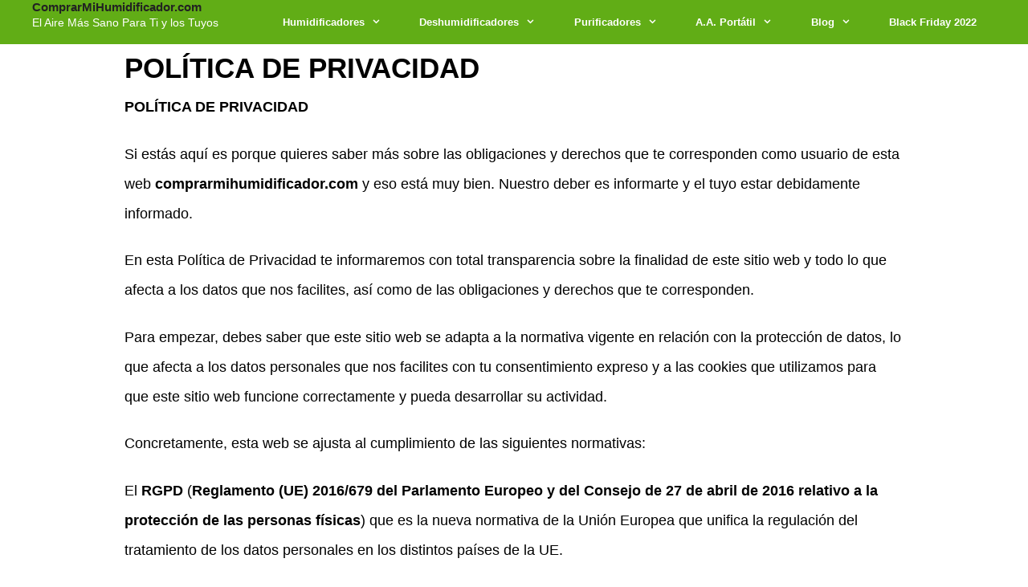

--- FILE ---
content_type: text/html; charset=UTF-8
request_url: https://comprarmihumidificador.com/politica-de-privacidad/
body_size: 28233
content:
<!DOCTYPE html><html lang="es"><head><script data-no-optimize="1">var litespeed_docref=sessionStorage.getItem("litespeed_docref");litespeed_docref&&(Object.defineProperty(document,"referrer",{get:function(){return litespeed_docref}}),sessionStorage.removeItem("litespeed_docref"));</script> <meta charset="UTF-8"><style id="litespeed-ccss">ul{box-sizing:border-box}:root{--wp--preset--font-size--normal:16px;--wp--preset--font-size--huge:42px}.screen-reader-text{border:0;clip:rect(1px,1px,1px,1px);clip-path:inset(50%);height:1px;margin:-1px;overflow:hidden;padding:0;position:absolute;width:1px;word-wrap:normal!important}body{--wp--preset--color--black:#000;--wp--preset--color--cyan-bluish-gray:#abb8c3;--wp--preset--color--white:#fff;--wp--preset--color--pale-pink:#f78da7;--wp--preset--color--vivid-red:#cf2e2e;--wp--preset--color--luminous-vivid-orange:#ff6900;--wp--preset--color--luminous-vivid-amber:#fcb900;--wp--preset--color--light-green-cyan:#7bdcb5;--wp--preset--color--vivid-green-cyan:#00d084;--wp--preset--color--pale-cyan-blue:#8ed1fc;--wp--preset--color--vivid-cyan-blue:#0693e3;--wp--preset--color--vivid-purple:#9b51e0;--wp--preset--color--contrast:var(--contrast);--wp--preset--color--contrast-2:var(--contrast-2);--wp--preset--color--contrast-3:var(--contrast-3);--wp--preset--color--base:var(--base);--wp--preset--color--base-2:var(--base-2);--wp--preset--color--base-3:var(--base-3);--wp--preset--color--accent:var(--accent);--wp--preset--gradient--vivid-cyan-blue-to-vivid-purple:linear-gradient(135deg,rgba(6,147,227,1) 0%,#9b51e0 100%);--wp--preset--gradient--light-green-cyan-to-vivid-green-cyan:linear-gradient(135deg,#7adcb4 0%,#00d082 100%);--wp--preset--gradient--luminous-vivid-amber-to-luminous-vivid-orange:linear-gradient(135deg,rgba(252,185,0,1) 0%,rgba(255,105,0,1) 100%);--wp--preset--gradient--luminous-vivid-orange-to-vivid-red:linear-gradient(135deg,rgba(255,105,0,1) 0%,#cf2e2e 100%);--wp--preset--gradient--very-light-gray-to-cyan-bluish-gray:linear-gradient(135deg,#eee 0%,#a9b8c3 100%);--wp--preset--gradient--cool-to-warm-spectrum:linear-gradient(135deg,#4aeadc 0%,#9778d1 20%,#cf2aba 40%,#ee2c82 60%,#fb6962 80%,#fef84c 100%);--wp--preset--gradient--blush-light-purple:linear-gradient(135deg,#ffceec 0%,#9896f0 100%);--wp--preset--gradient--blush-bordeaux:linear-gradient(135deg,#fecda5 0%,#fe2d2d 50%,#6b003e 100%);--wp--preset--gradient--luminous-dusk:linear-gradient(135deg,#ffcb70 0%,#c751c0 50%,#4158d0 100%);--wp--preset--gradient--pale-ocean:linear-gradient(135deg,#fff5cb 0%,#b6e3d4 50%,#33a7b5 100%);--wp--preset--gradient--electric-grass:linear-gradient(135deg,#caf880 0%,#71ce7e 100%);--wp--preset--gradient--midnight:linear-gradient(135deg,#020381 0%,#2874fc 100%);--wp--preset--duotone--dark-grayscale:url('#wp-duotone-dark-grayscale');--wp--preset--duotone--grayscale:url('#wp-duotone-grayscale');--wp--preset--duotone--purple-yellow:url('#wp-duotone-purple-yellow');--wp--preset--duotone--blue-red:url('#wp-duotone-blue-red');--wp--preset--duotone--midnight:url('#wp-duotone-midnight');--wp--preset--duotone--magenta-yellow:url('#wp-duotone-magenta-yellow');--wp--preset--duotone--purple-green:url('#wp-duotone-purple-green');--wp--preset--duotone--blue-orange:url('#wp-duotone-blue-orange');--wp--preset--font-size--small:13px;--wp--preset--font-size--medium:20px;--wp--preset--font-size--large:36px;--wp--preset--font-size--x-large:42px;--wp--preset--spacing--20:.44rem;--wp--preset--spacing--30:.67rem;--wp--preset--spacing--40:1rem;--wp--preset--spacing--50:1.5rem;--wp--preset--spacing--60:2.25rem;--wp--preset--spacing--70:3.38rem;--wp--preset--spacing--80:5.06rem}#cookie-law-info-bar{font-size:15px;margin:0 auto;padding:12px 10px;position:absolute;text-align:center;box-sizing:border-box;width:100%;z-index:9999;display:none;left:0;font-weight:300;box-shadow:0 -1px 10px 0 rgba(172,171,171,.3)}#cookie-law-info-bar span{vertical-align:middle}.cli-plugin-button,.cli-plugin-button:visited{display:inline-block;padding:9px 12px;color:#fff;text-decoration:none;position:relative;margin-left:5px;text-decoration:none}.cli-plugin-main-link{margin-left:0;font-weight:550;text-decoration:underline}.cli-plugin-button,.cli-plugin-button:visited,.medium.cli-plugin-button,.medium.cli-plugin-button:visited{font-size:13px;font-weight:400;line-height:1}.green.cli-plugin-button,.green.cli-plugin-button:visited{background-color:#91bd09}.cli-plugin-button{margin-top:5px}.cli-bar-popup{-moz-background-clip:padding;-webkit-background-clip:padding;background-clip:padding-box;-webkit-border-radius:30px;-moz-border-radius:30px;border-radius:30px;padding:20px}.cli-container-fluid{padding-right:15px;padding-left:15px;margin-right:auto;margin-left:auto}.cli-row{display:-ms-flexbox;display:flex;-ms-flex-wrap:wrap;flex-wrap:wrap;margin-right:-15px;margin-left:-15px}.cli-align-items-stretch{-ms-flex-align:stretch!important;align-items:stretch!important}.cli-px-0{padding-left:0;padding-right:0}.cli-btn{font-size:14px;display:inline-block;font-weight:400;text-align:center;white-space:nowrap;vertical-align:middle;border:1px solid transparent;padding:.5rem 1.25rem;line-height:1;border-radius:.25rem}.cli-modal-backdrop{position:fixed;top:0;right:0;bottom:0;left:0;z-index:1040;background-color:#000;display:none}.cli-modal-backdrop.cli-fade{opacity:0}.cli-modal a{text-decoration:none}.cli-modal .cli-modal-dialog{position:relative;width:auto;margin:.5rem;font-family:-apple-system,BlinkMacSystemFont,"Segoe UI",Roboto,"Helvetica Neue",Arial,sans-serif,"Apple Color Emoji","Segoe UI Emoji","Segoe UI Symbol";font-size:1rem;font-weight:400;line-height:1.5;color:#212529;text-align:left;display:-ms-flexbox;display:flex;-ms-flex-align:center;align-items:center;min-height:calc(100% - (.5rem*2))}@media (min-width:576px){.cli-modal .cli-modal-dialog{max-width:500px;margin:1.75rem auto;min-height:calc(100% - (1.75rem*2))}}@media (min-width:992px){.cli-modal .cli-modal-dialog{max-width:900px}}.cli-modal-content{position:relative;display:-ms-flexbox;display:flex;-ms-flex-direction:column;flex-direction:column;width:100%;background-color:#fff;background-clip:padding-box;border-radius:.3rem;outline:0}.cli-modal .cli-modal-close{position:absolute;right:10px;top:10px;z-index:1;padding:0;background-color:transparent!important;border:0;-webkit-appearance:none;font-size:1.5rem;font-weight:700;line-height:1;color:#000;text-shadow:0 1px 0 #fff}.cli-switch{display:inline-block;position:relative;min-height:1px;padding-left:70px;font-size:14px}.cli-switch input[type=checkbox]{display:none}.cli-switch .cli-slider{background-color:#e3e1e8;height:24px;width:50px;bottom:0;left:0;position:absolute;right:0;top:0}.cli-switch .cli-slider:before{background-color:#fff;bottom:2px;content:"";height:20px;left:2px;position:absolute;width:20px}.cli-switch input:checked+.cli-slider{background-color:#00acad}.cli-switch input:checked+.cli-slider:before{transform:translateX(26px)}.cli-switch .cli-slider{border-radius:34px}.cli-switch .cli-slider:before{border-radius:50%}.cli-tab-content{background:#fff}.cli-tab-content{width:100%;padding:30px}@media (max-width:767px){.cli-tab-content{padding:30px 10px}}.cli-container-fluid{padding-right:15px;padding-left:15px;margin-right:auto;margin-left:auto}.cli-row{display:-ms-flexbox;display:flex;-ms-flex-wrap:wrap;flex-wrap:wrap;margin-right:-15px;margin-left:-15px}.cli-align-items-stretch{-ms-flex-align:stretch!important;align-items:stretch!important}.cli-px-0{padding-left:0;padding-right:0}.cli-btn{font-size:14px;display:inline-block;font-weight:400;text-align:center;white-space:nowrap;vertical-align:middle;border:1px solid transparent;padding:.5rem 1.25rem;line-height:1;border-radius:.25rem}.cli-modal-backdrop{position:fixed;top:0;right:0;bottom:0;left:0;z-index:1040;background-color:#000;-webkit-transform:scale(0);transform:scale(0)}.cli-modal-backdrop.cli-fade{opacity:0}.cli-modal{position:fixed;top:0;right:0;bottom:0;left:0;z-index:99999;transform:scale(0);overflow:hidden;outline:0;display:none}.cli-modal a{text-decoration:none}.cli-modal .cli-modal-dialog{position:relative;width:auto;margin:.5rem;font-family:inherit;font-size:1rem;font-weight:400;line-height:1.5;color:#212529;text-align:left;display:-ms-flexbox;display:flex;-ms-flex-align:center;align-items:center;min-height:calc(100% - (.5rem*2))}@media (min-width:576px){.cli-modal .cli-modal-dialog{max-width:500px;margin:1.75rem auto;min-height:calc(100% - (1.75rem*2))}}.cli-modal-content{position:relative;display:-ms-flexbox;display:flex;-ms-flex-direction:column;flex-direction:column;width:100%;background-color:#fff;background-clip:padding-box;border-radius:.2rem;box-sizing:border-box;outline:0}.cli-switch{display:inline-block;position:relative;min-height:1px;padding-left:38px;font-size:14px}.cli-switch input[type=checkbox]{display:none}.cli-switch .cli-slider{background-color:#e3e1e8;height:20px;width:38px;bottom:0;left:0;position:absolute;right:0;top:0}.cli-switch .cli-slider:before{background-color:#fff;bottom:2px;content:"";height:15px;left:3px;position:absolute;width:15px}.cli-switch input:checked+.cli-slider{background-color:#61a229}.cli-switch input:checked+.cli-slider:before{transform:translateX(18px)}.cli-switch .cli-slider{border-radius:34px;font-size:0}.cli-switch .cli-slider:before{border-radius:50%}.cli-tab-content{background:#fff}.cli-tab-content{width:100%;padding:5px 30px 5px 5px;box-sizing:border-box}@media (max-width:767px){.cli-tab-content{padding:30px 10px}}.cli-tab-footer .cli-btn{background-color:#00acad;padding:10px 15px;text-decoration:none}.cli-tab-footer .wt-cli-privacy-accept-btn{background-color:#61a229;color:#fff;border-radius:0}.cli-tab-footer{width:100%;text-align:right;padding:20px 0}.cli-col-12{width:100%}.cli-tab-header{display:flex;justify-content:space-between}.cli-tab-header a:before{width:10px;height:2px;left:0;top:calc(50% - 1px)}.cli-tab-header a:after{width:2px;height:10px;left:4px;top:calc(50% - 5px);-webkit-transform:none;transform:none}.cli-tab-header a:before{width:7px;height:7px;border-right:1px solid #4a6e78;border-bottom:1px solid #4a6e78;content:" ";transform:rotate(-45deg);margin-right:10px}.cli-tab-header a.cli-nav-link{position:relative;display:flex;align-items:center;font-size:14px;color:#000;text-transform:capitalize}.cli-tab-header{border-radius:5px;padding:12px 15px;background-color:#f2f2f2}.cli-modal .cli-modal-close{position:absolute;right:0;top:0;z-index:1;-webkit-appearance:none;width:40px;height:40px;padding:0;border-radius:50%;padding:10px;background:0 0;border:none;min-width:40px}.cli-tab-container h4{font-family:inherit;font-size:16px;margin-bottom:15px;margin:10px 0}#cliSettingsPopup .cli-tab-section-container{padding-top:12px}.cli-privacy-content-text{font-size:14px;line-height:1.4;margin-top:0;padding:0;color:#000}.cli-tab-content{display:none}.cli-tab-section .cli-tab-content{padding:10px 20px 5px}.cli-tab-section{margin-top:5px}@media (min-width:992px){.cli-modal .cli-modal-dialog{max-width:645px}}.cli-switch .cli-slider:after{content:attr(data-cli-disable);position:absolute;right:50px;color:#000;font-size:12px;text-align:right;min-width:80px}.cli-switch input:checked+.cli-slider:after{content:attr(data-cli-enable)}.cli-privacy-overview:not(.cli-collapsed) .cli-privacy-content{max-height:60px;overflow:hidden}a.cli-privacy-readmore{font-size:12px;margin-top:12px;display:inline-block;padding-bottom:0;color:#000;text-decoration:underline}.cli-modal-footer{position:relative}a.cli-privacy-readmore:before{content:attr(data-readmore-text)}.cli-modal-close svg{fill:#000}span.cli-necessary-caption{color:#000;font-size:12px}.cli-tab-container .cli-row{max-height:500px;overflow-y:auto}.wt-cli-sr-only{display:none;font-size:16px}.wt-cli-necessary-checkbox{display:none!important}.wt-cli-privacy-overview-actions{padding-bottom:0}.wt-cli-cookie-description{font-size:14px;line-height:1.4;margin-top:0;padding:0;color:#000}.grid-100:after,.grid-container:after,[class*=mobile-grid-]:after,[class*=tablet-grid-]:after{clear:both}@-ms-viewport{width:auto}.grid-100:after,.grid-100:before,.grid-container:after,.grid-container:before,[class*=mobile-grid-]:after,[class*=mobile-grid-]:before,[class*=tablet-grid-]:after,[class*=tablet-grid-]:before{content:".";display:block;overflow:hidden;visibility:hidden;font-size:0;line-height:0;width:0;height:0}.grid-container{margin-left:auto;margin-right:auto;max-width:1200px;padding-left:10px;padding-right:10px}.grid-100,[class*=mobile-grid-],[class*=tablet-grid-]{-moz-box-sizing:border-box;-webkit-box-sizing:border-box;box-sizing:border-box;padding-left:10px;padding-right:10px}.grid-parent{padding-left:0;padding-right:0}@media (max-width:767px){.mobile-grid-100{clear:both;width:100%}}@media (min-width:768px) and (max-width:1024px){.tablet-grid-100{clear:both;width:100%}}@media (min-width:1025px){.grid-100{clear:both;width:100%}}a,body,div,h1,h4,html,label,li,p,span,strong,ul{border:0;margin:0;padding:0}html{font-family:sans-serif;-webkit-text-size-adjust:100%;-ms-text-size-adjust:100%}article,header,main,nav{display:block}ul{list-style:none}a{background-color:transparent}body,button,input{font-family:-apple-system,system-ui,BlinkMacSystemFont,"Segoe UI",Helvetica,Arial,sans-serif,"Apple Color Emoji","Segoe UI Emoji","Segoe UI Symbol";font-weight:400;text-transform:none;font-size:17px;line-height:1.5}p{margin-bottom:1.5em}h1,h4{font-family:inherit;font-size:100%;font-style:inherit;font-weight:inherit}h1{font-size:42px;margin-bottom:20px;line-height:1.2em;font-weight:400;text-transform:none}h4{font-size:24px}h4{margin-bottom:20px}ul{margin:0 0 1.5em 3em}ul{list-style:disc}li>ul{margin-bottom:0;margin-left:1.5em}b,strong{font-weight:700}button,input{font-size:100%;margin:0;vertical-align:baseline}button{border:1px solid transparent;background:#55555e;-webkit-appearance:button;padding:10px 20px;color:#fff}input[type=checkbox]{box-sizing:border-box;padding:0}button::-moz-focus-inner,input::-moz-focus-inner{border:0;padding:0}a{text-decoration:none}.screen-reader-text{border:0;clip:rect(1px,1px,1px,1px);-webkit-clip-path:inset(50%);clip-path:inset(50%);height:1px;margin:-1px;overflow:hidden;padding:0;position:absolute!important;width:1px;word-wrap:normal!important}.entry-content:after,.inside-header:not(.grid-container):after,.site-content:after,.site-header:after{content:"";display:table;clear:both}.main-navigation{z-index:100;padding:0;clear:both;display:block}.main-navigation a{display:block;text-decoration:none;font-weight:400;text-transform:none;font-size:15px}.main-navigation ul{list-style:none;margin:0;padding-left:0}.main-navigation .main-nav ul li a{padding-left:20px;padding-right:20px;line-height:60px}.inside-navigation{position:relative}.main-navigation li{float:left;position:relative}.nav-float-right .inside-header .main-navigation{float:right;clear:right}.main-navigation ul ul{display:block;box-shadow:1px 1px 0 rgba(0,0,0,.1);float:left;position:absolute;left:-99999px;opacity:0;z-index:99999;width:200px;text-align:left;top:auto;height:0;overflow:hidden}.main-navigation ul ul a{display:block}.main-navigation ul ul li{width:100%}.main-navigation .main-nav ul ul li a{line-height:normal;padding:10px 20px;font-size:14px}.main-navigation .main-nav ul li.menu-item-has-children>a{padding-right:0;position:relative}.main-navigation.sub-menu-left ul ul{box-shadow:-1px 1px 0 rgba(0,0,0,.1)}.main-navigation.sub-menu-left .sub-menu{right:0}.nav-float-right .main-navigation ul ul ul{top:0}.menu-item-has-children .dropdown-menu-toggle{display:inline-block;height:100%;clear:both;padding-right:20px;padding-left:10px}.menu-item-has-children ul .dropdown-menu-toggle{padding-top:10px;padding-bottom:10px;margin-top:-10px}nav ul ul .menu-item-has-children .dropdown-menu-toggle{float:right}.site-header{position:relative}.inside-header{padding:20px 40px}.main-title{margin:0;font-size:25px;line-height:1.2em;word-wrap:break-word;font-weight:700;text-transform:none}.site-description{margin:0;line-height:1.5;font-weight:400;text-transform:none;font-size:15px}.nav-float-right .inside-header .site-branding{display:inline-block}.entry-content:not(:first-child){margin-top:2em}.entry-header,.site-content{word-wrap:break-word}.entry-title{margin-bottom:0}.separate-containers .inside-article{padding:40px}.separate-containers .site-main>*{margin-bottom:20px}.separate-containers .site-main{margin:20px}.separate-containers.no-sidebar .site-main{margin-left:0;margin-right:0}.separate-containers .site-main>:last-child{margin-bottom:0}.container.grid-container{width:auto}body{background-color:#fff;color:#000}a{color:#61ad16}a:visited{color:#61ad16}body .grid-container{max-width:1050px}:root{--contrast:#222;--contrast-2:#575760;--contrast-3:#b2b2be;--base:#f0f0f0;--base-2:#f7f8f9;--base-3:#fff;--accent:#1e73be}body,button,input{font-family:"Poppins",sans-serif;font-size:18px}body{line-height:2.1}p{margin-bottom:1.2em}.main-title{font-size:15px}.site-description{font-size:14px}.main-navigation a,.menu-toggle{font-weight:600;font-size:13px}.main-navigation .main-nav ul ul li a{font-size:12px}h1{font-weight:800;font-size:35px}h4{font-weight:300;font-size:25px}@media (max-width:768px){.main-title{font-size:30px}h1{font-size:30px}}.site-header{background-color:#61ad16;color:#3a3a3a}.site-header a{color:#3a3a3a}.main-title a{color:#222}.site-description{color:#fff}.main-navigation,.main-navigation ul ul{background-color:#61ad16}.main-navigation .main-nav ul li a,.main-navigation .menu-toggle{color:#fff}.main-navigation ul ul{background-color:#61ad16}.main-navigation .main-nav ul ul li a{color:#fff}.separate-containers .inside-article{background-color:#fff}button{color:#fff;background-color:#666}.inside-header{padding:0 40px}.separate-containers .inside-article{padding:7px 40px 40px}.separate-containers .site-main>*{margin-bottom:2px}.separate-containers .site-main{margin:2px}.main-navigation .main-nav ul li a,.menu-toggle{padding-left:24px;padding-right:24px;line-height:55px}.main-navigation .main-nav ul ul li a{padding:12px 24px}.main-navigation ul ul{width:250px}.menu-item-has-children .dropdown-menu-toggle{padding-right:24px}.menu-item-has-children ul .dropdown-menu-toggle{padding-top:12px;padding-bottom:12px;margin-top:-12px}@media (max-width:768px){.separate-containers .inside-article{padding:30px}}@media (max-width:768px){.main-navigation .menu-toggle{display:block}.main-navigation ul{display:none}[class*=nav-float-] .site-header .inside-header>*{float:none;clear:both}}.entry-content:not(:first-child){margin-top:.5em}.menu-toggle{display:none}.menu-toggle{padding:0 20px;line-height:60px;margin:0;font-weight:400;text-transform:none;font-size:15px}button.menu-toggle{background-color:transparent;width:100%;border:0;text-align:center}.menu-toggle .mobile-menu{padding-left:3px}@media (max-width:768px){.inside-header>:not(:last-child):not(.main-navigation){margin-bottom:20px}.site-header{text-align:center}.content-area{float:none;width:100%;left:0;right:0}.site-main{margin-left:0!important;margin-right:0!important}}.dropdown-menu-toggle:before,.menu-toggle:before{-moz-osx-font-smoothing:grayscale;-webkit-font-smoothing:antialiased;font-style:normal;font-variant:normal;text-rendering:auto;line-height:1}.menu-toggle:before{content:"\f0c9";font-family:GeneratePress;width:1.28571429em;text-align:center;display:inline-block}.dropdown-menu-toggle:before{content:"\f107";font-family:GeneratePress;display:inline-block;width:.8em;text-align:left}nav:not(.toggled) ul ul .dropdown-menu-toggle:before{text-align:right}.dropdown-hover .sub-menu-left:not(.toggled) ul ul .dropdown-menu-toggle:before{transform:rotate(180deg)}.dropdown-hover nav:not(.toggled) ul ul .dropdown-menu-toggle:before{content:"\f105"}@media screen and (min-width:981px){.a2a_floating_style.a2a_default_style{display:none}}</style><link rel="preload" data-asynced="1" data-optimized="2" as="style" onload="this.onload=null;this.rel='stylesheet'" href="https://comprarmihumidificador.com/wp-content/litespeed/ucss/a55509be996d1ffd509d63580176415d.css?ver=f12df" /><script type="litespeed/javascript">!function(a){"use strict";var b=function(b,c,d){function e(a){return h.body?a():void setTimeout(function(){e(a)})}function f(){i.addEventListener&&i.removeEventListener("load",f),i.media=d||"all"}var g,h=a.document,i=h.createElement("link");if(c)g=c;else{var j=(h.body||h.getElementsByTagName("head")[0]).childNodes;g=j[j.length-1]}var k=h.styleSheets;i.rel="stylesheet",i.href=b,i.media="only x",e(function(){g.parentNode.insertBefore(i,c?g:g.nextSibling)});var l=function(a){for(var b=i.href,c=k.length;c--;)if(k[c].href===b)return a();setTimeout(function(){l(a)})};return i.addEventListener&&i.addEventListener("load",f),i.onloadcssdefined=l,l(f),i};"undefined"!=typeof exports?exports.loadCSS=b:a.loadCSS=b}("undefined"!=typeof global?global:this);!function(a){if(a.loadCSS){var b=loadCSS.relpreload={};if(b.support=function(){try{return a.document.createElement("link").relList.supports("preload")}catch(b){return!1}},b.poly=function(){for(var b=a.document.getElementsByTagName("link"),c=0;c<b.length;c++){var d=b[c];"preload"===d.rel&&"style"===d.getAttribute("as")&&(a.loadCSS(d.href,d,d.getAttribute("media")),d.rel=null)}},!b.support()){b.poly();var c=a.setInterval(b.poly,300);a.addEventListener&&a.addEventListener("load",function(){b.poly(),a.clearInterval(c)}),a.attachEvent&&a.attachEvent("onload",function(){a.clearInterval(c)})}}}(this);</script> <meta name='robots' content='noindex, follow' /><meta name="viewport" content="width=device-width, initial-scale=1"><title>POLÍTICA DE PRIVACIDAD ComprarMiHumidificador.com</title><meta name="description" content="POLÍTICA DE PRIVACIDAD Si estás aquí es porque quieres saber más sobre las obligaciones y derechos que te corresponden como usuario de esta web" /><meta property="og:locale" content="es_ES" /><meta property="og:type" content="article" /><meta property="og:title" content="POLÍTICA DE PRIVACIDAD ComprarMiHumidificador.com" /><meta property="og:description" content="POLÍTICA DE PRIVACIDAD Si estás aquí es porque quieres saber más sobre las obligaciones y derechos que te corresponden como usuario de esta web" /><meta property="og:url" content="https://comprarmihumidificador.com/politica-de-privacidad/" /><meta property="og:site_name" content="ComprarMiHumidificador.com" /><meta property="article:modified_time" content="2019-01-21T18:20:23+00:00" /><meta name="twitter:card" content="summary_large_image" /><meta name="twitter:label1" content="Tiempo de lectura" /><meta name="twitter:data1" content="10 minutos" /> <script type="application/ld+json" class="yoast-schema-graph">{"@context":"https://schema.org","@graph":[{"@type":"WebPage","@id":"https://comprarmihumidificador.com/politica-de-privacidad/","url":"https://comprarmihumidificador.com/politica-de-privacidad/","name":"POLÍTICA DE PRIVACIDAD ComprarMiHumidificador.com","isPartOf":{"@id":"https://comprarmihumidificador.com/#website"},"datePublished":"2019-01-21T18:15:11+00:00","dateModified":"2019-01-21T18:20:23+00:00","description":"POLÍTICA DE PRIVACIDAD Si estás aquí es porque quieres saber más sobre las obligaciones y derechos que te corresponden como usuario de esta web","breadcrumb":{"@id":"https://comprarmihumidificador.com/politica-de-privacidad/#breadcrumb"},"inLanguage":"es","potentialAction":[{"@type":"ReadAction","target":["https://comprarmihumidificador.com/politica-de-privacidad/"]}]},{"@type":"BreadcrumbList","@id":"https://comprarmihumidificador.com/politica-de-privacidad/#breadcrumb","itemListElement":[{"@type":"ListItem","position":1,"name":"Portada","item":"https://comprarmihumidificador.com/"},{"@type":"ListItem","position":2,"name":"POLÍTICA DE PRIVACIDAD"}]},{"@type":"WebSite","@id":"https://comprarmihumidificador.com/#website","url":"https://comprarmihumidificador.com/","name":"ComprarMiHumidificador.com","description":"El Aire M&aacute;s Sano Para Ti y los Tuyos","potentialAction":[{"@type":"SearchAction","target":{"@type":"EntryPoint","urlTemplate":"https://comprarmihumidificador.com/?s={search_term_string}"},"query-input":"required name=search_term_string"}],"inLanguage":"es"}]}</script> <link rel='dns-prefetch' href='//static.addtoany.com' /><link rel='dns-prefetch' href='//www.googletagmanager.com' /><link rel='dns-prefetch' href='//connect.facebook.net' /><link rel='dns-prefetch' href='//facebook.com' /><link rel='dns-prefetch' href='//fonts.googleapis.com' /><link rel='dns-prefetch' href='//fonts.gstatic.com' /><link rel='dns-prefetch' href='//google.com' /><link rel='dns-prefetch' href='//googleads.g.doubleclick.net' /><link rel='dns-prefetch' href='//googleadservices.com' /><link rel='dns-prefetch' href='//googletagmanager.com' /><link href='https://fonts.gstatic.com' crossorigin rel='preconnect' /><link href='https://fonts.googleapis.com' crossorigin rel='preconnect' /><link rel="alternate" type="application/rss+xml" title="ComprarMiHumidificador.com &raquo; Feed" href="https://comprarmihumidificador.com/feed/" /><link rel="alternate" type="application/rss+xml" title="ComprarMiHumidificador.com &raquo; Feed de los comentarios" href="https://comprarmihumidificador.com/comments/feed/" /> <script type="litespeed/javascript">window._wpemojiSettings={"baseUrl":"https:\/\/s.w.org\/images\/core\/emoji\/14.0.0\/72x72\/","ext":".png","svgUrl":"https:\/\/s.w.org\/images\/core\/emoji\/14.0.0\/svg\/","svgExt":".svg","source":{"concatemoji":"https:\/\/comprarmihumidificador.com\/wp-includes\/js\/wp-emoji-release.min.js?ver=6.4.7"}};
/*! This file is auto-generated */
!function(i,n){var o,s,e;function c(e){try{var t={supportTests:e,timestamp:(new Date).valueOf()};sessionStorage.setItem(o,JSON.stringify(t))}catch(e){}}function p(e,t,n){e.clearRect(0,0,e.canvas.width,e.canvas.height),e.fillText(t,0,0);var t=new Uint32Array(e.getImageData(0,0,e.canvas.width,e.canvas.height).data),r=(e.clearRect(0,0,e.canvas.width,e.canvas.height),e.fillText(n,0,0),new Uint32Array(e.getImageData(0,0,e.canvas.width,e.canvas.height).data));return t.every(function(e,t){return e===r[t]})}function u(e,t,n){switch(t){case"flag":return n(e,"\ud83c\udff3\ufe0f\u200d\u26a7\ufe0f","\ud83c\udff3\ufe0f\u200b\u26a7\ufe0f")?!1:!n(e,"\ud83c\uddfa\ud83c\uddf3","\ud83c\uddfa\u200b\ud83c\uddf3")&&!n(e,"\ud83c\udff4\udb40\udc67\udb40\udc62\udb40\udc65\udb40\udc6e\udb40\udc67\udb40\udc7f","\ud83c\udff4\u200b\udb40\udc67\u200b\udb40\udc62\u200b\udb40\udc65\u200b\udb40\udc6e\u200b\udb40\udc67\u200b\udb40\udc7f");case"emoji":return!n(e,"\ud83e\udef1\ud83c\udffb\u200d\ud83e\udef2\ud83c\udfff","\ud83e\udef1\ud83c\udffb\u200b\ud83e\udef2\ud83c\udfff")}return!1}function f(e,t,n){var r="undefined"!=typeof WorkerGlobalScope&&self instanceof WorkerGlobalScope?new OffscreenCanvas(300,150):i.createElement("canvas"),a=r.getContext("2d",{willReadFrequently:!0}),o=(a.textBaseline="top",a.font="600 32px Arial",{});return e.forEach(function(e){o[e]=t(a,e,n)}),o}function t(e){var t=i.createElement("script");t.src=e,t.defer=!0,i.head.appendChild(t)}"undefined"!=typeof Promise&&(o="wpEmojiSettingsSupports",s=["flag","emoji"],n.supports={everything:!0,everythingExceptFlag:!0},e=new Promise(function(e){i.addEventListener("DOMContentLiteSpeedLoaded",e,{once:!0})}),new Promise(function(t){var n=function(){try{var e=JSON.parse(sessionStorage.getItem(o));if("object"==typeof e&&"number"==typeof e.timestamp&&(new Date).valueOf()<e.timestamp+604800&&"object"==typeof e.supportTests)return e.supportTests}catch(e){}return null}();if(!n){if("undefined"!=typeof Worker&&"undefined"!=typeof OffscreenCanvas&&"undefined"!=typeof URL&&URL.createObjectURL&&"undefined"!=typeof Blob)try{var e="postMessage("+f.toString()+"("+[JSON.stringify(s),u.toString(),p.toString()].join(",")+"));",r=new Blob([e],{type:"text/javascript"}),a=new Worker(URL.createObjectURL(r),{name:"wpTestEmojiSupports"});return void(a.onmessage=function(e){c(n=e.data),a.terminate(),t(n)})}catch(e){}c(n=f(s,u,p))}t(n)}).then(function(e){for(var t in e)n.supports[t]=e[t],n.supports.everything=n.supports.everything&&n.supports[t],"flag"!==t&&(n.supports.everythingExceptFlag=n.supports.everythingExceptFlag&&n.supports[t]);n.supports.everythingExceptFlag=n.supports.everythingExceptFlag&&!n.supports.flag,n.DOMReady=!1,n.readyCallback=function(){n.DOMReady=!0}}).then(function(){return e}).then(function(){var e;n.supports.everything||(n.readyCallback(),(e=n.source||{}).concatemoji?t(e.concatemoji):e.wpemoji&&e.twemoji&&(t(e.twemoji),t(e.wpemoji)))}))}((window,document),window._wpemojiSettings)</script> <style id='wp-emoji-styles-inline-css'>img.wp-smiley, img.emoji {
		display: inline !important;
		border: none !important;
		box-shadow: none !important;
		height: 1em !important;
		width: 1em !important;
		margin: 0 0.07em !important;
		vertical-align: -0.1em !important;
		background: none !important;
		padding: 0 !important;
	}</style><style id='classic-theme-styles-inline-css'>/*! This file is auto-generated */
.wp-block-button__link{color:#fff;background-color:#32373c;border-radius:9999px;box-shadow:none;text-decoration:none;padding:calc(.667em + 2px) calc(1.333em + 2px);font-size:1.125em}.wp-block-file__button{background:#32373c;color:#fff;text-decoration:none}</style><style id='global-styles-inline-css'>body{--wp--preset--color--black: #000000;--wp--preset--color--cyan-bluish-gray: #abb8c3;--wp--preset--color--white: #ffffff;--wp--preset--color--pale-pink: #f78da7;--wp--preset--color--vivid-red: #cf2e2e;--wp--preset--color--luminous-vivid-orange: #ff6900;--wp--preset--color--luminous-vivid-amber: #fcb900;--wp--preset--color--light-green-cyan: #7bdcb5;--wp--preset--color--vivid-green-cyan: #00d084;--wp--preset--color--pale-cyan-blue: #8ed1fc;--wp--preset--color--vivid-cyan-blue: #0693e3;--wp--preset--color--vivid-purple: #9b51e0;--wp--preset--color--contrast: var(--contrast);--wp--preset--color--contrast-2: var(--contrast-2);--wp--preset--color--contrast-3: var(--contrast-3);--wp--preset--color--base: var(--base);--wp--preset--color--base-2: var(--base-2);--wp--preset--color--base-3: var(--base-3);--wp--preset--color--accent: var(--accent);--wp--preset--gradient--vivid-cyan-blue-to-vivid-purple: linear-gradient(135deg,rgba(6,147,227,1) 0%,rgb(155,81,224) 100%);--wp--preset--gradient--light-green-cyan-to-vivid-green-cyan: linear-gradient(135deg,rgb(122,220,180) 0%,rgb(0,208,130) 100%);--wp--preset--gradient--luminous-vivid-amber-to-luminous-vivid-orange: linear-gradient(135deg,rgba(252,185,0,1) 0%,rgba(255,105,0,1) 100%);--wp--preset--gradient--luminous-vivid-orange-to-vivid-red: linear-gradient(135deg,rgba(255,105,0,1) 0%,rgb(207,46,46) 100%);--wp--preset--gradient--very-light-gray-to-cyan-bluish-gray: linear-gradient(135deg,rgb(238,238,238) 0%,rgb(169,184,195) 100%);--wp--preset--gradient--cool-to-warm-spectrum: linear-gradient(135deg,rgb(74,234,220) 0%,rgb(151,120,209) 20%,rgb(207,42,186) 40%,rgb(238,44,130) 60%,rgb(251,105,98) 80%,rgb(254,248,76) 100%);--wp--preset--gradient--blush-light-purple: linear-gradient(135deg,rgb(255,206,236) 0%,rgb(152,150,240) 100%);--wp--preset--gradient--blush-bordeaux: linear-gradient(135deg,rgb(254,205,165) 0%,rgb(254,45,45) 50%,rgb(107,0,62) 100%);--wp--preset--gradient--luminous-dusk: linear-gradient(135deg,rgb(255,203,112) 0%,rgb(199,81,192) 50%,rgb(65,88,208) 100%);--wp--preset--gradient--pale-ocean: linear-gradient(135deg,rgb(255,245,203) 0%,rgb(182,227,212) 50%,rgb(51,167,181) 100%);--wp--preset--gradient--electric-grass: linear-gradient(135deg,rgb(202,248,128) 0%,rgb(113,206,126) 100%);--wp--preset--gradient--midnight: linear-gradient(135deg,rgb(2,3,129) 0%,rgb(40,116,252) 100%);--wp--preset--font-size--small: 13px;--wp--preset--font-size--medium: 20px;--wp--preset--font-size--large: 36px;--wp--preset--font-size--x-large: 42px;--wp--preset--spacing--20: 0.44rem;--wp--preset--spacing--30: 0.67rem;--wp--preset--spacing--40: 1rem;--wp--preset--spacing--50: 1.5rem;--wp--preset--spacing--60: 2.25rem;--wp--preset--spacing--70: 3.38rem;--wp--preset--spacing--80: 5.06rem;--wp--preset--shadow--natural: 6px 6px 9px rgba(0, 0, 0, 0.2);--wp--preset--shadow--deep: 12px 12px 50px rgba(0, 0, 0, 0.4);--wp--preset--shadow--sharp: 6px 6px 0px rgba(0, 0, 0, 0.2);--wp--preset--shadow--outlined: 6px 6px 0px -3px rgba(255, 255, 255, 1), 6px 6px rgba(0, 0, 0, 1);--wp--preset--shadow--crisp: 6px 6px 0px rgba(0, 0, 0, 1);}:where(.is-layout-flex){gap: 0.5em;}:where(.is-layout-grid){gap: 0.5em;}body .is-layout-flow > .alignleft{float: left;margin-inline-start: 0;margin-inline-end: 2em;}body .is-layout-flow > .alignright{float: right;margin-inline-start: 2em;margin-inline-end: 0;}body .is-layout-flow > .aligncenter{margin-left: auto !important;margin-right: auto !important;}body .is-layout-constrained > .alignleft{float: left;margin-inline-start: 0;margin-inline-end: 2em;}body .is-layout-constrained > .alignright{float: right;margin-inline-start: 2em;margin-inline-end: 0;}body .is-layout-constrained > .aligncenter{margin-left: auto !important;margin-right: auto !important;}body .is-layout-constrained > :where(:not(.alignleft):not(.alignright):not(.alignfull)){max-width: var(--wp--style--global--content-size);margin-left: auto !important;margin-right: auto !important;}body .is-layout-constrained > .alignwide{max-width: var(--wp--style--global--wide-size);}body .is-layout-flex{display: flex;}body .is-layout-flex{flex-wrap: wrap;align-items: center;}body .is-layout-flex > *{margin: 0;}body .is-layout-grid{display: grid;}body .is-layout-grid > *{margin: 0;}:where(.wp-block-columns.is-layout-flex){gap: 2em;}:where(.wp-block-columns.is-layout-grid){gap: 2em;}:where(.wp-block-post-template.is-layout-flex){gap: 1.25em;}:where(.wp-block-post-template.is-layout-grid){gap: 1.25em;}.has-black-color{color: var(--wp--preset--color--black) !important;}.has-cyan-bluish-gray-color{color: var(--wp--preset--color--cyan-bluish-gray) !important;}.has-white-color{color: var(--wp--preset--color--white) !important;}.has-pale-pink-color{color: var(--wp--preset--color--pale-pink) !important;}.has-vivid-red-color{color: var(--wp--preset--color--vivid-red) !important;}.has-luminous-vivid-orange-color{color: var(--wp--preset--color--luminous-vivid-orange) !important;}.has-luminous-vivid-amber-color{color: var(--wp--preset--color--luminous-vivid-amber) !important;}.has-light-green-cyan-color{color: var(--wp--preset--color--light-green-cyan) !important;}.has-vivid-green-cyan-color{color: var(--wp--preset--color--vivid-green-cyan) !important;}.has-pale-cyan-blue-color{color: var(--wp--preset--color--pale-cyan-blue) !important;}.has-vivid-cyan-blue-color{color: var(--wp--preset--color--vivid-cyan-blue) !important;}.has-vivid-purple-color{color: var(--wp--preset--color--vivid-purple) !important;}.has-black-background-color{background-color: var(--wp--preset--color--black) !important;}.has-cyan-bluish-gray-background-color{background-color: var(--wp--preset--color--cyan-bluish-gray) !important;}.has-white-background-color{background-color: var(--wp--preset--color--white) !important;}.has-pale-pink-background-color{background-color: var(--wp--preset--color--pale-pink) !important;}.has-vivid-red-background-color{background-color: var(--wp--preset--color--vivid-red) !important;}.has-luminous-vivid-orange-background-color{background-color: var(--wp--preset--color--luminous-vivid-orange) !important;}.has-luminous-vivid-amber-background-color{background-color: var(--wp--preset--color--luminous-vivid-amber) !important;}.has-light-green-cyan-background-color{background-color: var(--wp--preset--color--light-green-cyan) !important;}.has-vivid-green-cyan-background-color{background-color: var(--wp--preset--color--vivid-green-cyan) !important;}.has-pale-cyan-blue-background-color{background-color: var(--wp--preset--color--pale-cyan-blue) !important;}.has-vivid-cyan-blue-background-color{background-color: var(--wp--preset--color--vivid-cyan-blue) !important;}.has-vivid-purple-background-color{background-color: var(--wp--preset--color--vivid-purple) !important;}.has-black-border-color{border-color: var(--wp--preset--color--black) !important;}.has-cyan-bluish-gray-border-color{border-color: var(--wp--preset--color--cyan-bluish-gray) !important;}.has-white-border-color{border-color: var(--wp--preset--color--white) !important;}.has-pale-pink-border-color{border-color: var(--wp--preset--color--pale-pink) !important;}.has-vivid-red-border-color{border-color: var(--wp--preset--color--vivid-red) !important;}.has-luminous-vivid-orange-border-color{border-color: var(--wp--preset--color--luminous-vivid-orange) !important;}.has-luminous-vivid-amber-border-color{border-color: var(--wp--preset--color--luminous-vivid-amber) !important;}.has-light-green-cyan-border-color{border-color: var(--wp--preset--color--light-green-cyan) !important;}.has-vivid-green-cyan-border-color{border-color: var(--wp--preset--color--vivid-green-cyan) !important;}.has-pale-cyan-blue-border-color{border-color: var(--wp--preset--color--pale-cyan-blue) !important;}.has-vivid-cyan-blue-border-color{border-color: var(--wp--preset--color--vivid-cyan-blue) !important;}.has-vivid-purple-border-color{border-color: var(--wp--preset--color--vivid-purple) !important;}.has-vivid-cyan-blue-to-vivid-purple-gradient-background{background: var(--wp--preset--gradient--vivid-cyan-blue-to-vivid-purple) !important;}.has-light-green-cyan-to-vivid-green-cyan-gradient-background{background: var(--wp--preset--gradient--light-green-cyan-to-vivid-green-cyan) !important;}.has-luminous-vivid-amber-to-luminous-vivid-orange-gradient-background{background: var(--wp--preset--gradient--luminous-vivid-amber-to-luminous-vivid-orange) !important;}.has-luminous-vivid-orange-to-vivid-red-gradient-background{background: var(--wp--preset--gradient--luminous-vivid-orange-to-vivid-red) !important;}.has-very-light-gray-to-cyan-bluish-gray-gradient-background{background: var(--wp--preset--gradient--very-light-gray-to-cyan-bluish-gray) !important;}.has-cool-to-warm-spectrum-gradient-background{background: var(--wp--preset--gradient--cool-to-warm-spectrum) !important;}.has-blush-light-purple-gradient-background{background: var(--wp--preset--gradient--blush-light-purple) !important;}.has-blush-bordeaux-gradient-background{background: var(--wp--preset--gradient--blush-bordeaux) !important;}.has-luminous-dusk-gradient-background{background: var(--wp--preset--gradient--luminous-dusk) !important;}.has-pale-ocean-gradient-background{background: var(--wp--preset--gradient--pale-ocean) !important;}.has-electric-grass-gradient-background{background: var(--wp--preset--gradient--electric-grass) !important;}.has-midnight-gradient-background{background: var(--wp--preset--gradient--midnight) !important;}.has-small-font-size{font-size: var(--wp--preset--font-size--small) !important;}.has-medium-font-size{font-size: var(--wp--preset--font-size--medium) !important;}.has-large-font-size{font-size: var(--wp--preset--font-size--large) !important;}.has-x-large-font-size{font-size: var(--wp--preset--font-size--x-large) !important;}
.wp-block-navigation a:where(:not(.wp-element-button)){color: inherit;}
:where(.wp-block-post-template.is-layout-flex){gap: 1.25em;}:where(.wp-block-post-template.is-layout-grid){gap: 1.25em;}
:where(.wp-block-columns.is-layout-flex){gap: 2em;}:where(.wp-block-columns.is-layout-grid){gap: 2em;}
.wp-block-pullquote{font-size: 1.5em;line-height: 1.6;}</style><style id='generate-style-inline-css'>body{background-color:#ffffff;color:#000000;}a{color:#61ad16;}a:visited{color:#61ad16;}a:hover, a:focus, a:active{color:#558e00;}body .grid-container{max-width:1050px;}.wp-block-group__inner-container{max-width:1050px;margin-left:auto;margin-right:auto;}.generate-back-to-top{font-size:20px;border-radius:3px;position:fixed;bottom:30px;right:30px;line-height:40px;width:40px;text-align:center;z-index:10;transition:opacity 300ms ease-in-out;opacity:0.1;transform:translateY(1000px);}.generate-back-to-top__show{opacity:1;transform:translateY(0);}:root{--contrast:#222222;--contrast-2:#575760;--contrast-3:#b2b2be;--base:#f0f0f0;--base-2:#f7f8f9;--base-3:#ffffff;--accent:#1e73be;}:root .has-contrast-color{color:var(--contrast);}:root .has-contrast-background-color{background-color:var(--contrast);}:root .has-contrast-2-color{color:var(--contrast-2);}:root .has-contrast-2-background-color{background-color:var(--contrast-2);}:root .has-contrast-3-color{color:var(--contrast-3);}:root .has-contrast-3-background-color{background-color:var(--contrast-3);}:root .has-base-color{color:var(--base);}:root .has-base-background-color{background-color:var(--base);}:root .has-base-2-color{color:var(--base-2);}:root .has-base-2-background-color{background-color:var(--base-2);}:root .has-base-3-color{color:var(--base-3);}:root .has-base-3-background-color{background-color:var(--base-3);}:root .has-accent-color{color:var(--accent);}:root .has-accent-background-color{background-color:var(--accent);}body, button, input, select, textarea{font-family:"Poppins", sans-serif;font-size:18px;}body{line-height:2.1;}p{margin-bottom:1.2em;}.entry-content > [class*="wp-block-"]:not(:last-child):not(.wp-block-heading){margin-bottom:1.2em;}.main-title{font-size:15px;}.site-description{font-size:14px;}.main-navigation a, .menu-toggle{font-weight:600;font-size:13px;}.main-navigation .main-nav ul ul li a{font-size:12px;}.sidebar .widget, .footer-widgets .widget{font-size:17px;}h1{font-weight:800;font-size:35px;}h2{font-weight:500;}h3{font-weight:500;font-size:35px;}h4{font-weight:300;font-size:25px;}h5{font-size:inherit;}@media (max-width:768px){.main-title{font-size:30px;}h1{font-size:30px;}h2{font-size:25px;}}.top-bar{background-color:#636363;color:#ffffff;}.top-bar a{color:#ffffff;}.top-bar a:hover{color:#303030;}.site-header{background-color:#61ad16;color:#3a3a3a;}.site-header a{color:#3a3a3a;}.main-title a,.main-title a:hover{color:#222222;}.site-description{color:#ffffff;}.mobile-menu-control-wrapper .menu-toggle,.mobile-menu-control-wrapper .menu-toggle:hover,.mobile-menu-control-wrapper .menu-toggle:focus,.has-inline-mobile-toggle #site-navigation.toggled{background-color:rgba(0, 0, 0, 0.02);}.main-navigation,.main-navigation ul ul{background-color:#61ad16;}.main-navigation .main-nav ul li a, .main-navigation .menu-toggle, .main-navigation .menu-bar-items{color:#ffffff;}.main-navigation .main-nav ul li:not([class*="current-menu-"]):hover > a, .main-navigation .main-nav ul li:not([class*="current-menu-"]):focus > a, .main-navigation .main-nav ul li.sfHover:not([class*="current-menu-"]) > a, .main-navigation .menu-bar-item:hover > a, .main-navigation .menu-bar-item.sfHover > a{color:#ffffff;background-color:#558e00;}button.menu-toggle:hover,button.menu-toggle:focus,.main-navigation .mobile-bar-items a,.main-navigation .mobile-bar-items a:hover,.main-navigation .mobile-bar-items a:focus{color:#ffffff;}.main-navigation .main-nav ul li[class*="current-menu-"] > a{color:#ffffff;background-color:#558e00;}.navigation-search input[type="search"],.navigation-search input[type="search"]:active, .navigation-search input[type="search"]:focus, .main-navigation .main-nav ul li.search-item.active > a, .main-navigation .menu-bar-items .search-item.active > a{color:#ffffff;background-color:#558e00;}.main-navigation ul ul{background-color:#61ad16;}.main-navigation .main-nav ul ul li a{color:#ffffff;}.main-navigation .main-nav ul ul li:not([class*="current-menu-"]):hover > a,.main-navigation .main-nav ul ul li:not([class*="current-menu-"]):focus > a, .main-navigation .main-nav ul ul li.sfHover:not([class*="current-menu-"]) > a{color:#ffffff;background-color:#558e00;}.main-navigation .main-nav ul ul li[class*="current-menu-"] > a{color:#ffffff;background-color:#558e00;}.separate-containers .inside-article, .separate-containers .comments-area, .separate-containers .page-header, .one-container .container, .separate-containers .paging-navigation, .inside-page-header{background-color:#ffffff;}.entry-meta{color:#595959;}.entry-meta a{color:#595959;}.entry-meta a:hover{color:#1e73be;}.sidebar .widget{background-color:#ffffff;}.sidebar .widget .widget-title{color:#000000;}.footer-widgets{background-color:#ffffff;}.footer-widgets .widget-title{color:#000000;}.site-info{color:#ffffff;background-color:#61ad16;}.site-info a{color:#ffffff;}.site-info a:hover{color:#558e00;}.footer-bar .widget_nav_menu .current-menu-item a{color:#558e00;}input[type="text"],input[type="email"],input[type="url"],input[type="password"],input[type="search"],input[type="tel"],input[type="number"],textarea,select{color:#666666;background-color:#fafafa;border-color:#cccccc;}input[type="text"]:focus,input[type="email"]:focus,input[type="url"]:focus,input[type="password"]:focus,input[type="search"]:focus,input[type="tel"]:focus,input[type="number"]:focus,textarea:focus,select:focus{color:#666666;background-color:#ffffff;border-color:#bfbfbf;}button,html input[type="button"],input[type="reset"],input[type="submit"],a.button,a.wp-block-button__link:not(.has-background){color:#ffffff;background-color:#666666;}button:hover,html input[type="button"]:hover,input[type="reset"]:hover,input[type="submit"]:hover,a.button:hover,button:focus,html input[type="button"]:focus,input[type="reset"]:focus,input[type="submit"]:focus,a.button:focus,a.wp-block-button__link:not(.has-background):active,a.wp-block-button__link:not(.has-background):focus,a.wp-block-button__link:not(.has-background):hover{color:#ffffff;background-color:#3f3f3f;}a.generate-back-to-top{background-color:#205100;color:#ffffff;}a.generate-back-to-top:hover,a.generate-back-to-top:focus{background-color:rgba( 0,0,0,0.6 );color:#ffffff;}:root{--gp-search-modal-bg-color:var(--base-3);--gp-search-modal-text-color:var(--contrast);--gp-search-modal-overlay-bg-color:rgba(0,0,0,0.2);}@media (max-width: 768px){.main-navigation .menu-bar-item:hover > a, .main-navigation .menu-bar-item.sfHover > a{background:none;color:#ffffff;}}.inside-top-bar{padding:10px;}.inside-header{padding:0px 40px 0px 40px;}.separate-containers .inside-article, .separate-containers .comments-area, .separate-containers .page-header, .separate-containers .paging-navigation, .one-container .site-content, .inside-page-header{padding:7px 40px 40px 40px;}.site-main .wp-block-group__inner-container{padding:7px 40px 40px 40px;}.entry-content .alignwide, body:not(.no-sidebar) .entry-content .alignfull{margin-left:-40px;width:calc(100% + 80px);max-width:calc(100% + 80px);}.separate-containers .widget, .separate-containers .site-main > *, .separate-containers .page-header, .widget-area .main-navigation{margin-bottom:2px;}.separate-containers .site-main{margin:2px;}.both-right.separate-containers .inside-left-sidebar{margin-right:1px;}.both-right.separate-containers .inside-right-sidebar{margin-left:1px;}.both-left.separate-containers .inside-left-sidebar{margin-right:1px;}.both-left.separate-containers .inside-right-sidebar{margin-left:1px;}.separate-containers .page-header-image, .separate-containers .page-header-contained, .separate-containers .page-header-image-single, .separate-containers .page-header-content-single{margin-top:2px;}.separate-containers .inside-right-sidebar, .separate-containers .inside-left-sidebar{margin-top:2px;margin-bottom:2px;}.main-navigation .main-nav ul li a,.menu-toggle,.main-navigation .mobile-bar-items a{padding-left:24px;padding-right:24px;line-height:55px;}.main-navigation .main-nav ul ul li a{padding:12px 24px 12px 24px;}.main-navigation ul ul{width:250px;}.navigation-search input[type="search"]{height:55px;}.rtl .menu-item-has-children .dropdown-menu-toggle{padding-left:24px;}.menu-item-has-children .dropdown-menu-toggle{padding-right:24px;}.menu-item-has-children ul .dropdown-menu-toggle{padding-top:12px;padding-bottom:12px;margin-top:-12px;}.rtl .main-navigation .main-nav ul li.menu-item-has-children > a{padding-right:24px;}.site-info{padding:17px 20px 20px 20px;}@media (max-width:768px){.separate-containers .inside-article, .separate-containers .comments-area, .separate-containers .page-header, .separate-containers .paging-navigation, .one-container .site-content, .inside-page-header{padding:30px;}.site-main .wp-block-group__inner-container{padding:30px;}.site-info{padding-right:10px;padding-left:10px;}.entry-content .alignwide, body:not(.no-sidebar) .entry-content .alignfull{margin-left:-30px;width:calc(100% + 60px);max-width:calc(100% + 60px);}}.one-container .sidebar .widget{padding:0px;}@media (max-width: 768px){.main-navigation .menu-toggle,.main-navigation .mobile-bar-items,.sidebar-nav-mobile:not(#sticky-placeholder){display:block;}.main-navigation ul,.gen-sidebar-nav{display:none;}[class*="nav-float-"] .site-header .inside-header > *{float:none;clear:both;}}
.dynamic-author-image-rounded{border-radius:100%;}.dynamic-featured-image, .dynamic-author-image{vertical-align:middle;}.one-container.blog .dynamic-content-template:not(:last-child), .one-container.archive .dynamic-content-template:not(:last-child){padding-bottom:0px;}.dynamic-entry-excerpt > p:last-child{margin-bottom:0px;}
.post-image:not(:first-child), .page-content:not(:first-child), .entry-content:not(:first-child), .entry-summary:not(:first-child), footer.entry-meta{margin-top:0.5em;}.post-image-above-header .inside-article div.featured-image, .post-image-above-header .inside-article div.post-image{margin-bottom:0.5em;}</style><style id='addtoany-inline-css'>@media screen and (max-width:980px){
.a2a_floating_style.a2a_vertical_style{display:none;}
}
@media screen and (min-width:981px){
.a2a_floating_style.a2a_default_style{display:none;}
}</style> <script type="litespeed/javascript" data-src="https://comprarmihumidificador.com/wp-includes/js/jquery/jquery.min.js?ver=3.7.1" id="jquery-core-js"></script> <script id="addtoany-core-js-before" type="litespeed/javascript">window.a2a_config=window.a2a_config||{};a2a_config.callbacks=[];a2a_config.overlays=[];a2a_config.templates={};a2a_localize={Share:"Compartir",Save:"Guardar",Subscribe:"Suscribir",Email:"Correo electrónico",Bookmark:"Marcador",ShowAll:"Mostrar todo",ShowLess:"Mostrar menos",FindServices:"Encontrar servicio(s)",FindAnyServiceToAddTo:"Encuentra al instante cualquier servicio para añadir a",PoweredBy:"Funciona con",ShareViaEmail:"Compartir por correo electrónico",SubscribeViaEmail:"Suscribirse a través de correo electrónico",BookmarkInYourBrowser:"Añadir a marcadores de tu navegador",BookmarkInstructions:"Presiona «Ctrl+D» o «\u2318+D» para añadir esta página a marcadores",AddToYourFavorites:"Añadir a tus favoritos",SendFromWebOrProgram:"Enviar desde cualquier dirección o programa de correo electrónico ",EmailProgram:"Programa de correo electrónico",More:"Más&#8230;",ThanksForSharing:"¡Gracias por compartir!",ThanksForFollowing:"¡Gracias por seguirnos!"}</script> <script type="litespeed/javascript" data-src="https://static.addtoany.com/menu/page.js" id="addtoany-core-js"></script> <script id="cookie-law-info-js-extra" type="litespeed/javascript">var Cli_Data={"nn_cookie_ids":[],"cookielist":[],"non_necessary_cookies":[],"ccpaEnabled":"","ccpaRegionBased":"","ccpaBarEnabled":"","strictlyEnabled":["necessary","obligatoire"],"ccpaType":"gdpr","js_blocking":"","custom_integration":"","triggerDomRefresh":"","secure_cookies":""};var cli_cookiebar_settings={"animate_speed_hide":"500","animate_speed_show":"500","background":"#fff","border":"#444","border_on":"","button_1_button_colour":"#000","button_1_button_hover":"#000000","button_1_link_colour":"#fff","button_1_as_button":"1","button_1_new_win":"","button_2_button_colour":"#333","button_2_button_hover":"#292929","button_2_link_colour":"#444","button_2_as_button":"","button_2_hidebar":"","button_3_button_colour":"#000","button_3_button_hover":"#000000","button_3_link_colour":"#fff","button_3_as_button":"1","button_3_new_win":"","button_4_button_colour":"#000","button_4_button_hover":"#000000","button_4_link_colour":"#fff","button_4_as_button":"1","button_7_button_colour":"#61a229","button_7_button_hover":"#4e8221","button_7_link_colour":"#fff","button_7_as_button":"1","button_7_new_win":"","font_family":"inherit","header_fix":"","notify_animate_hide":"1","notify_animate_show":"","notify_div_id":"#cookie-law-info-bar","notify_position_horizontal":"right","notify_position_vertical":"bottom","scroll_close":"","scroll_close_reload":"","accept_close_reload":"","reject_close_reload":"","showagain_tab":"1","showagain_background":"#fff","showagain_border":"#000","showagain_div_id":"#cookie-law-info-again","showagain_x_position":"100px","text":"#000","show_once_yn":"","show_once":"10000","logging_on":"","as_popup":"","popup_overlay":"1","bar_heading_text":"","cookie_bar_as":"banner","popup_showagain_position":"bottom-right","widget_position":"left"};var log_object={"ajax_url":"https:\/\/comprarmihumidificador.com\/wp-admin\/admin-ajax.php"}</script>  <script type="litespeed/javascript" data-src="https://www.googletagmanager.com/gtag/js?id=UA-114376461-1" id="google_gtagjs-js"></script> <script id="google_gtagjs-js-after" type="litespeed/javascript">window.dataLayer=window.dataLayer||[];function gtag(){dataLayer.push(arguments)}
gtag('set','linker',{"domains":["comprarmihumidificador.com"]});gtag("js",new Date());gtag("set","developer_id.dZTNiMT",!0);gtag("config","UA-114376461-1",{"anonymize_ip":!0});gtag("config","G-66QV4RH0DB")</script> <link rel="https://api.w.org/" href="https://comprarmihumidificador.com/wp-json/" /><link rel="alternate" type="application/json" href="https://comprarmihumidificador.com/wp-json/wp/v2/pages/517" /><link rel="EditURI" type="application/rsd+xml" title="RSD" href="https://comprarmihumidificador.com/xmlrpc.php?rsd" /><meta name="generator" content="WordPress 6.4.7" /><link rel='shortlink' href='https://comprarmihumidificador.com/?p=517' /><link rel="alternate" type="application/json+oembed" href="https://comprarmihumidificador.com/wp-json/oembed/1.0/embed?url=https%3A%2F%2Fcomprarmihumidificador.com%2Fpolitica-de-privacidad%2F" /><link rel="alternate" type="text/xml+oembed" href="https://comprarmihumidificador.com/wp-json/oembed/1.0/embed?url=https%3A%2F%2Fcomprarmihumidificador.com%2Fpolitica-de-privacidad%2F&#038;format=xml" /><style type="text/css">.aawp .aawp-tb__row--highlight{background-color:#d3992c;}.aawp .aawp-tb__row--highlight{color:#256aaf;}.aawp .aawp-tb__row--highlight a{color:#256aaf;}</style><script type="litespeed/javascript">var ajaxurl="https://comprarmihumidificador.com/wp-admin/admin-ajax.php"</script><meta name="generator" content="Site Kit by Google 1.116.0" /><style>.recentcomments a{display:inline !important;padding:0 !important;margin:0 !important;}</style><link rel="icon" href="https://comprarmihumidificador.com/wp-content/uploads/2018/08/Comprarmihimidificador.con_-50x50.png" sizes="32x32" /><link rel="icon" href="https://comprarmihumidificador.com/wp-content/uploads/2018/08/Comprarmihimidificador.con_-300x300.png" sizes="192x192" /><link rel="apple-touch-icon" href="https://comprarmihumidificador.com/wp-content/uploads/2018/08/Comprarmihimidificador.con_-300x300.png" /><meta name="msapplication-TileImage" content="https://comprarmihumidificador.com/wp-content/uploads/2018/08/Comprarmihimidificador.con_-300x300.png" /></head><body data-rsssl=1 class="page-template-default page page-id-517 wp-embed-responsive aawp-custom post-image-aligned-center sticky-menu-fade no-sidebar nav-float-right separate-containers fluid-header active-footer-widgets-3 header-aligned-left dropdown-hover" itemtype="https://schema.org/WebPage" itemscope>
<a class="screen-reader-text skip-link" href="#content" title="Saltar al contenido">Saltar al contenido</a><header class="site-header" id="masthead" aria-label="Sitio"  itemtype="https://schema.org/WPHeader" itemscope><div class="inside-header"><div class="site-branding"><p class="main-title" itemprop="headline">
<a href="https://comprarmihumidificador.com/" rel="home">
ComprarMiHumidificador.com
</a></p><p class="site-description" itemprop="description">
El Aire Más Sano Para Ti y los Tuyos</p></div><nav class="main-navigation sub-menu-left" id="site-navigation" aria-label="Principal"  itemtype="https://schema.org/SiteNavigationElement" itemscope><div class="inside-navigation grid-container grid-parent">
<button class="menu-toggle" aria-controls="primary-menu" aria-expanded="false">
<span class="mobile-menu">Menú</span>				</button><div id="primary-menu" class="main-nav"><ul id="menu-principal" class=" menu sf-menu"><li id="menu-item-536" class="menu-item menu-item-type-custom menu-item-object-custom menu-item-has-children menu-item-536"><a href="#">Humidificadores<span role="presentation" class="dropdown-menu-toggle"></span></a><ul class="sub-menu"><li id="menu-item-40" class="menu-item menu-item-type-post_type menu-item-object-page menu-item-40"><a href="https://comprarmihumidificador.com/humidificadores-para-bebes/">Humidificador bebé</a></li><li id="menu-item-534" class="menu-item menu-item-type-custom menu-item-object-custom menu-item-has-children menu-item-534"><a href="#">Marcas<span role="presentation" class="dropdown-menu-toggle"></span></a><ul class="sub-menu"><li id="menu-item-59" class="menu-item menu-item-type-post_type menu-item-object-page menu-item-59"><a href="https://comprarmihumidificador.com/humidificador-chicco/">Chicco</a></li><li id="menu-item-77" class="menu-item menu-item-type-post_type menu-item-object-page menu-item-77"><a href="https://comprarmihumidificador.com/humidificador-amazon/">Amazon</a></li><li id="menu-item-87" class="menu-item menu-item-type-post_type menu-item-object-page menu-item-87"><a href="https://comprarmihumidificador.com/humidificador-medisana/">Medisana</a></li></ul></li></ul></li><li id="menu-item-995" class="menu-item menu-item-type-post_type menu-item-object-page menu-item-has-children menu-item-995"><a href="https://comprarmihumidificador.com/deshumidificadores/">Deshumidificadores<span role="presentation" class="dropdown-menu-toggle"></span></a><ul class="sub-menu"><li id="menu-item-490" class="menu-item menu-item-type-post_type menu-item-object-page menu-item-490"><a href="https://comprarmihumidificador.com/el-mejor-deshumidificador-comparativa-y-guia-de-compra/">Mejor Deshumidificador 2020</a></li><li id="menu-item-869" class="menu-item menu-item-type-custom menu-item-object-custom menu-item-has-children menu-item-869"><a href="#">Tipos<span role="presentation" class="dropdown-menu-toggle"></span></a><ul class="sub-menu"><li id="menu-item-870" class="menu-item menu-item-type-post_type menu-item-object-page menu-item-870"><a href="https://comprarmihumidificador.com/deshumidificadores-silenciosos/">Silenciosos</a></li><li id="menu-item-868" class="menu-item menu-item-type-post_type menu-item-object-page menu-item-868"><a href="https://comprarmihumidificador.com/deshumidificador-desecante/">Desecantes</a></li><li id="menu-item-912" class="menu-item menu-item-type-post_type menu-item-object-page menu-item-912"><a href="https://comprarmihumidificador.com/deshumidificador-refrigerante/">Refrigerantes</a></li><li id="menu-item-1015" class="menu-item menu-item-type-post_type menu-item-object-page menu-item-1015"><a href="https://comprarmihumidificador.com/deshumidificador-de-bajo-consumo/">Bajo consumo</a></li><li id="menu-item-1090" class="menu-item menu-item-type-post_type menu-item-object-page menu-item-1090"><a href="https://comprarmihumidificador.com/deshumidificador-industrial/">Industriales</a></li><li id="menu-item-1171" class="menu-item menu-item-type-post_type menu-item-object-page menu-item-1171"><a href="https://comprarmihumidificador.com/deshumidificador-calefactor/">Calefactores</a></li></ul></li><li id="menu-item-535" class="menu-item menu-item-type-custom menu-item-object-custom menu-item-has-children menu-item-535"><a href="#">Marcas<span role="presentation" class="dropdown-menu-toggle"></span></a><ul class="sub-menu"><li id="menu-item-120" class="menu-item menu-item-type-post_type menu-item-object-page menu-item-120"><a href="https://comprarmihumidificador.com/deshumidificador-delonghi/">Delonghi</a></li><li id="menu-item-129" class="menu-item menu-item-type-post_type menu-item-object-page menu-item-129"><a href="https://comprarmihumidificador.com/deshumidificador-orbegozo/">Orbegozo</a></li><li id="menu-item-888" class="menu-item menu-item-type-post_type menu-item-object-page menu-item-888"><a href="https://comprarmihumidificador.com/deshumidificador-pro-breeze/">Pro Breeze</a></li><li id="menu-item-932" class="menu-item menu-item-type-post_type menu-item-object-page menu-item-932"><a href="https://comprarmihumidificador.com/deshumidificador-cecotec/">Cecotec</a></li><li id="menu-item-965" class="menu-item menu-item-type-post_type menu-item-object-page menu-item-965"><a href="https://comprarmihumidificador.com/deshumidificador-trotec/">Trotec</a></li><li id="menu-item-1186" class="menu-item menu-item-type-post_type menu-item-object-page menu-item-1186"><a href="https://comprarmihumidificador.com/deshumidificador-rowenta/">Rowenta</a></li><li id="menu-item-110" class="menu-item menu-item-type-post_type menu-item-object-page menu-item-110"><a href="https://comprarmihumidificador.com/deshumidificadores-amazon/">Amazon</a></li></ul></li><li id="menu-item-547" class="menu-item menu-item-type-custom menu-item-object-custom menu-item-has-children menu-item-547"><a href="#">Reviews<span role="presentation" class="dropdown-menu-toggle"></span></a><ul class="sub-menu"><li id="menu-item-834" class="menu-item menu-item-type-custom menu-item-object-custom menu-item-has-children menu-item-834"><a href="#">Delonghi<span role="presentation" class="dropdown-menu-toggle"></span></a><ul class="sub-menu"><li id="menu-item-1073" class="menu-item menu-item-type-post_type menu-item-object-post menu-item-1073"><a href="https://comprarmihumidificador.com/deshumidificadores-delonghi/dns-65/">Delonghi DNS 65</a></li><li id="menu-item-1114" class="menu-item menu-item-type-post_type menu-item-object-post menu-item-1114"><a href="https://comprarmihumidificador.com/deshumidificadores-delonghi/dns-80/">Delonghi DNS 80</a></li><li id="menu-item-1140" class="menu-item menu-item-type-post_type menu-item-object-post menu-item-1140"><a href="https://comprarmihumidificador.com/deshumidificadores-delonghi/dex-14/">Delonghi DEX14 </a></li><li id="menu-item-1163" class="menu-item menu-item-type-post_type menu-item-object-post menu-item-1163"><a href="https://comprarmihumidificador.com/deshumidificadores-delonghi/dex-16f/">Delonghi DEX 16F</a></li><li id="menu-item-1246" class="menu-item menu-item-type-post_type menu-item-object-post menu-item-1246"><a href="https://comprarmihumidificador.com/deshumidificadores-delonghi/dex-216f/">Delonghi DEX 216F </a></li><li id="menu-item-404" class="menu-item menu-item-type-post_type menu-item-object-page menu-item-404"><a href="https://comprarmihumidificador.com/deshumidificador-delonghi-dem-10/">Delonghi Dem 10</a></li><li id="menu-item-403" class="menu-item menu-item-type-post_type menu-item-object-page menu-item-403"><a href="https://comprarmihumidificador.com/deshumidificador-delonghi-dnc-65/">Delonghi DNC 65</a></li><li id="menu-item-398" class="menu-item menu-item-type-post_type menu-item-object-page menu-item-398"><a href="https://comprarmihumidificador.com/deshumidificador-delonghi-dds30/">Delonghi DDS30</a></li><li id="menu-item-402" class="menu-item menu-item-type-post_type menu-item-object-page menu-item-402"><a href="https://comprarmihumidificador.com/deshumidificador-delonghi-dds20/">DeLonghi DDS20</a></li></ul></li><li id="menu-item-835" class="menu-item menu-item-type-custom menu-item-object-custom menu-item-has-children menu-item-835"><a href="#">Orbegozo<span role="presentation" class="dropdown-menu-toggle"></span></a><ul class="sub-menu"><li id="menu-item-400" class="menu-item menu-item-type-post_type menu-item-object-page menu-item-400"><a href="https://comprarmihumidificador.com/deshumidificador-orbegozo-dh-2060/">Orbegozo DH 2060</a></li><li id="menu-item-401" class="menu-item menu-item-type-post_type menu-item-object-page menu-item-401"><a href="https://comprarmihumidificador.com/deshumidificador-orbegozo-dh2050/">Orbegozo DH2050</a></li><li id="menu-item-405" class="menu-item menu-item-type-post_type menu-item-object-page menu-item-405"><a href="https://comprarmihumidificador.com/deshumidificador-orbegozo-dh-1620/">Orbegozo DH 1620</a></li><li id="menu-item-1317" class="menu-item menu-item-type-post_type menu-item-object-post menu-item-1317"><a href="https://comprarmihumidificador.com/deshumidificadores-orbegozo/dh-1235/">Orbegozo DH 1235 </a></li><li id="menu-item-1338" class="menu-item menu-item-type-post_type menu-item-object-post menu-item-1338"><a href="https://comprarmihumidificador.com/deshumidificadores-orbegozo/dh-1037/">Orbegozo DH 1037</a></li><li id="menu-item-1362" class="menu-item menu-item-type-post_type menu-item-object-post menu-item-1362"><a href="https://comprarmihumidificador.com/deshumidificadores-orbegozo/dh-600/">Orbegozo DH 600 </a></li><li id="menu-item-1737" class="menu-item menu-item-type-post_type menu-item-object-post menu-item-1737"><a href="https://comprarmihumidificador.com/deshumidificadores-orbegozo/dh-1036/">Orbegozo DH 1036 </a></li></ul></li><li id="menu-item-836" class="menu-item menu-item-type-custom menu-item-object-custom menu-item-has-children menu-item-836"><a href="#">Rowenta<span role="presentation" class="dropdown-menu-toggle"></span></a><ul class="sub-menu"><li id="menu-item-399" class="menu-item menu-item-type-post_type menu-item-object-page menu-item-399"><a href="https://comprarmihumidificador.com/rowenta-intense-dry-control-dh4130f0/">Rowenta DH4130f0</a></li><li id="menu-item-1458" class="menu-item menu-item-type-post_type menu-item-object-post menu-item-1458"><a href="https://comprarmihumidificador.com/deshumidificadores-rowenta/intense-dry-compact-16l/">Intense Dry Compact 16l</a></li></ul></li><li id="menu-item-1540" class="menu-item menu-item-type-custom menu-item-object-custom menu-item-has-children menu-item-1540"><a href="#">Pro Breeze<span role="presentation" class="dropdown-menu-toggle"></span></a><ul class="sub-menu"><li id="menu-item-1539" class="menu-item menu-item-type-post_type menu-item-object-post menu-item-1539"><a href="https://comprarmihumidificador.com/deshumidificadores-pro-breeze/20l/">Pro Breeze 20L</a></li><li id="menu-item-1544" class="menu-item menu-item-type-post_type menu-item-object-post menu-item-1544"><a href="https://comprarmihumidificador.com/deshumidificadores-pro-breeze/12l/">Pro Breeze 12L</a></li><li id="menu-item-1727" class="menu-item menu-item-type-post_type menu-item-object-post menu-item-1727"><a href="https://comprarmihumidificador.com/deshumidificadores-pro-breeze/10l/">Pro Breeze 10L</a></li></ul></li><li id="menu-item-1648" class="menu-item menu-item-type-custom menu-item-object-custom menu-item-has-children menu-item-1648"><a href="#">Trotec<span role="presentation" class="dropdown-menu-toggle"></span></a><ul class="sub-menu"><li id="menu-item-1649" class="menu-item menu-item-type-post_type menu-item-object-post menu-item-1649"><a href="https://comprarmihumidificador.com/deshumidificadores-trotec/ttk-75-e-20l/">Trotec TTK 75 E 20L</a></li><li id="menu-item-1723" class="menu-item menu-item-type-post_type menu-item-object-post menu-item-1723"><a href="https://comprarmihumidificador.com/deshumidificadores-trotec/ttk-68-e/">TROTEC TTK 68 E</a></li><li id="menu-item-1866" class="menu-item menu-item-type-post_type menu-item-object-post menu-item-1866"><a href="https://comprarmihumidificador.com/deshumidificadores-trotec/ttk-30-e/">Trotec TTK 30 E</a></li><li id="menu-item-2021" class="menu-item menu-item-type-post_type menu-item-object-post menu-item-2021"><a href="https://comprarmihumidificador.com/deshumidificadores-trotec/ttk-71-e/">Trotec TTK 71 E</a></li><li id="menu-item-2168" class="menu-item menu-item-type-post_type menu-item-object-post menu-item-2168"><a href="https://comprarmihumidificador.com/deshumidificadores-trotec/tk-90-e/">Trotec TTK 90 E</a></li><li id="menu-item-2172" class="menu-item menu-item-type-post_type menu-item-object-post menu-item-2172"><a href="https://comprarmihumidificador.com/deshumidificadores-trotec/ttk-95-e/">Trotec TTK 95 E</a></li></ul></li></ul></li></ul></li><li id="menu-item-2006" class="menu-item menu-item-type-post_type menu-item-object-page menu-item-has-children menu-item-2006"><a href="https://comprarmihumidificador.com/purificador-de-aire/">Purificadores<span role="presentation" class="dropdown-menu-toggle"></span></a><ul class="sub-menu"><li id="menu-item-1411" class="menu-item menu-item-type-post_type menu-item-object-page menu-item-has-children menu-item-1411"><a href="https://comprarmihumidificador.com/purificador-de-aire-beurer/">Beurer <span role="presentation" class="dropdown-menu-toggle"></span></a><ul class="sub-menu"><li id="menu-item-1412" class="menu-item menu-item-type-post_type menu-item-object-post menu-item-1412"><a href="https://comprarmihumidificador.com/purificador-beurer/lr200/">Beurer LR200 </a></li><li id="menu-item-1434" class="menu-item menu-item-type-post_type menu-item-object-post menu-item-1434"><a href="https://comprarmihumidificador.com/purificador-beurer/lr500/">Beurer LR500  </a></li><li id="menu-item-1551" class="menu-item menu-item-type-post_type menu-item-object-post menu-item-1551"><a href="https://comprarmihumidificador.com/purificador-beurer/lw-220/">Beurer LW-220</a></li><li id="menu-item-1594" class="menu-item menu-item-type-post_type menu-item-object-post menu-item-1594"><a href="https://comprarmihumidificador.com/purificador-beurer/lr-300/">Beurer LR-300</a></li><li id="menu-item-1590" class="menu-item menu-item-type-post_type menu-item-object-post menu-item-1590"><a href="https://comprarmihumidificador.com/purificador-beurer/lr330/">Beurer LR330</a></li></ul></li><li id="menu-item-1826" class="menu-item menu-item-type-post_type menu-item-object-page menu-item-has-children menu-item-1826"><a href="https://comprarmihumidificador.com/purificador-de-aire-philips/">Philips<span role="presentation" class="dropdown-menu-toggle"></span></a><ul class="sub-menu"><li id="menu-item-1800" class="menu-item menu-item-type-post_type menu-item-object-post menu-item-1800"><a href="https://comprarmihumidificador.com/purificador-philips/ac0820-10/">Philips AC0820/10</a></li><li id="menu-item-1804" class="menu-item menu-item-type-post_type menu-item-object-post menu-item-1804"><a href="https://comprarmihumidificador.com/purificador-philips/ac1215-10-serie-1000/">Philips Ac1215/10</a></li><li id="menu-item-1807" class="menu-item menu-item-type-post_type menu-item-object-post menu-item-1807"><a href="https://comprarmihumidificador.com/purificador-philips/ac2889-10-serie-2000/">Philips AC2889/10</a></li><li id="menu-item-1863" class="menu-item menu-item-type-post_type menu-item-object-post menu-item-1863"><a href="https://comprarmihumidificador.com/purificador-philips/ac2887-10/">Philips AC2887/10</a></li></ul></li><li id="menu-item-1902" class="menu-item menu-item-type-post_type menu-item-object-post menu-item-1902"><a href="https://comprarmihumidificador.com/purificador-delonghi/ac-75/">De’Longhi</a></li><li id="menu-item-1930" class="menu-item menu-item-type-post_type menu-item-object-page menu-item-has-children menu-item-1930"><a href="https://comprarmihumidificador.com/purificador-de-aire-levoit/">Levoit<span role="presentation" class="dropdown-menu-toggle"></span></a><ul class="sub-menu"><li id="menu-item-1962" class="menu-item menu-item-type-post_type menu-item-object-post menu-item-1962"><a href="https://comprarmihumidificador.com/purificador-levoit/lv-pur131s/">LV-PUR131S</a></li><li id="menu-item-1965" class="menu-item menu-item-type-post_type menu-item-object-post menu-item-1965"><a href="https://comprarmihumidificador.com/purificador-levoit/lv-h132/">Levoit LV-H132</a></li></ul></li><li id="menu-item-2206" class="menu-item menu-item-type-post_type menu-item-object-page menu-item-has-children menu-item-2206"><a href="https://comprarmihumidificador.com/purificadores-de-aire-honeywell/">Honeywell<span role="presentation" class="dropdown-menu-toggle"></span></a><ul class="sub-menu"><li id="menu-item-2274" class="menu-item menu-item-type-post_type menu-item-object-post menu-item-2274"><a href="https://comprarmihumidificador.com/purificador-de-aire-honeywell/hpa100we4/">HPA100WE4</a></li><li id="menu-item-2317" class="menu-item menu-item-type-post_type menu-item-object-post menu-item-2317"><a href="https://comprarmihumidificador.com/purificador-de-aire-honeywell/hap-16200-e/">HAP-16200E</a></li><li id="menu-item-2332" class="menu-item menu-item-type-post_type menu-item-object-post menu-item-2332"><a href="https://comprarmihumidificador.com/purificador-de-aire-honeywell/airgenius-5/">AirGenius 5</a></li></ul></li><li id="menu-item-2398" class="menu-item menu-item-type-post_type menu-item-object-page menu-item-has-children menu-item-2398"><a href="https://comprarmihumidificador.com/purificadores-de-aire-xiaomi/">Xiaomi<span role="presentation" class="dropdown-menu-toggle"></span></a><ul class="sub-menu"><li id="menu-item-2399" class="menu-item menu-item-type-post_type menu-item-object-post menu-item-2399"><a href="https://comprarmihumidificador.com/purificador-de-aire-xiaomi/mi-air-purifier-2s-eu/">Mi Air Purifier 2s EU</a></li><li id="menu-item-2438" class="menu-item menu-item-type-post_type menu-item-object-post menu-item-2438"><a href="https://comprarmihumidificador.com/purificador-de-aire-xiaomi/ac-m6-sc-3h-ue/">AC-M6-SC 3H UE</a></li><li id="menu-item-2492" class="menu-item menu-item-type-post_type menu-item-object-post menu-item-2492"><a href="https://comprarmihumidificador.com/purificador-de-aire-xiaomi/mi-air-purifier-2h-eu/">Mi Air Purifier 2H EU</a></li></ul></li><li id="menu-item-2572" class="menu-item menu-item-type-post_type menu-item-object-page menu-item-has-children menu-item-2572"><a href="https://comprarmihumidificador.com/purificadores-de-aire-rowenta/">Rowenta<span role="presentation" class="dropdown-menu-toggle"></span></a><ul class="sub-menu"><li id="menu-item-2642" class="menu-item menu-item-type-post_type menu-item-object-post menu-item-2642"><a href="https://comprarmihumidificador.com/purificador-de-aire-rowenta/pu4020-intense-pure-air/">PU4020 Intense Pure Air</a></li></ul></li><li id="menu-item-2111" class="menu-item menu-item-type-post_type menu-item-object-page menu-item-2111"><a href="https://comprarmihumidificador.com/purificadores-de-aire-para-casa/">Para casa</a></li><li id="menu-item-2129" class="menu-item menu-item-type-post_type menu-item-object-page menu-item-2129"><a href="https://comprarmihumidificador.com/deshumidificador-purificador-de-aire/">Deshumidificador</a></li><li id="menu-item-2132" class="menu-item menu-item-type-post_type menu-item-object-page menu-item-2132"><a href="https://comprarmihumidificador.com/purificador-de-aire-alergia/">Alergias</a></li><li id="menu-item-2155" class="menu-item menu-item-type-post_type menu-item-object-page menu-item-2155"><a href="https://comprarmihumidificador.com/purificador-de-aire-tabaco/">Tabaco</a></li><li id="menu-item-2207" class="menu-item menu-item-type-post_type menu-item-object-page menu-item-2207"><a href="https://comprarmihumidificador.com/purificador-de-aire-filtro-hepa/">Filtro HEPA</a></li></ul></li><li id="menu-item-2704" class="menu-item menu-item-type-post_type menu-item-object-page menu-item-has-children menu-item-2704"><a href="https://comprarmihumidificador.com/aires-acondicionados-portatiles/">A.A. Portátil<span role="presentation" class="dropdown-menu-toggle"></span></a><ul class="sub-menu"><li id="menu-item-2268" class="menu-item menu-item-type-post_type menu-item-object-page menu-item-has-children menu-item-2268"><a href="https://comprarmihumidificador.com/aire-acondicionado-portatil-taurus/">Taurus<span role="presentation" class="dropdown-menu-toggle"></span></a><ul class="sub-menu"><li id="menu-item-2311" class="menu-item menu-item-type-post_type menu-item-object-post menu-item-2311"><a href="https://comprarmihumidificador.com/aires-acondicionados-portatiles-taurus/ac-350-rvkt/">Taurus AC 350 RVKT</a></li><li id="menu-item-2350" class="menu-item menu-item-type-post_type menu-item-object-post menu-item-2350"><a href="https://comprarmihumidificador.com/aires-acondicionados-portatiles-taurus/ac-205-rvkt/">Taurus AC 205 RVKT</a></li><li id="menu-item-2434" class="menu-item menu-item-type-post_type menu-item-object-post menu-item-2434"><a href="https://comprarmihumidificador.com/aires-acondicionados-portatiles-taurus/ac-260-kt/">Taurus AC 260 KT</a></li><li id="menu-item-2433" class="menu-item menu-item-type-post_type menu-item-object-post menu-item-2433"><a href="https://comprarmihumidificador.com/aires-acondicionados-portatiles-taurus/ac-293-kt/">Taurus AC 293 KT</a></li></ul></li><li id="menu-item-2488" class="menu-item menu-item-type-post_type menu-item-object-page menu-item-has-children menu-item-2488"><a href="https://comprarmihumidificador.com/aire-acondicionado-portatil-delonghi/">De’Longhi<span role="presentation" class="dropdown-menu-toggle"></span></a><ul class="sub-menu"><li id="menu-item-2511" class="menu-item menu-item-type-post_type menu-item-object-post menu-item-2511"><a href="https://comprarmihumidificador.com/aires-acondicionados-portatiles-delonghi/pac-n90-eco-silent/">De’Longhi Pac N90 Eco Silent</a></li><li id="menu-item-2530" class="menu-item menu-item-type-post_type menu-item-object-post menu-item-2530"><a href="https://comprarmihumidificador.com/aires-acondicionados-portatiles-delonghi/pac-n82-eco/">De’Longhi Pac N82 Eco</a></li><li id="menu-item-2552" class="menu-item menu-item-type-post_type menu-item-object-post menu-item-2552"><a href="https://comprarmihumidificador.com/aires-acondicionados-portatiles-delonghi/pac-ex100-silent/">De’Longhi PAC EX100 Silent</a></li><li id="menu-item-2594" class="menu-item menu-item-type-post_type menu-item-object-post menu-item-2594"><a href="https://comprarmihumidificador.com/aires-acondicionados-portatiles-delonghi/pinguino-ex130-silent/">Pingüino EX130 Silent</a></li><li id="menu-item-2618" class="menu-item menu-item-type-post_type menu-item-object-post menu-item-2618"><a href="https://comprarmihumidificador.com/aires-acondicionados-portatiles-delonghi/pac-n77-eco/">De’Longhi PAC N77 Eco</a></li></ul></li><li id="menu-item-2671" class="menu-item menu-item-type-post_type menu-item-object-page menu-item-2671"><a href="https://comprarmihumidificador.com/aire-acondicionado-portatil-honeywell/">Honeywell</a></li><li id="menu-item-2766" class="menu-item menu-item-type-post_type menu-item-object-page menu-item-2766"><a href="https://comprarmihumidificador.com/aire-acondicionado-portatil-trotec/">Trotec</a></li><li id="menu-item-2818" class="menu-item menu-item-type-post_type menu-item-object-page menu-item-2818"><a href="https://comprarmihumidificador.com/aire-acondicionado-portatil-orbegozo/">Orbegozo</a></li><li id="menu-item-2858" class="menu-item menu-item-type-post_type menu-item-object-page menu-item-2858"><a href="https://comprarmihumidificador.com/aire-acondicionado-portatil-cecotec/">Cecotec</a></li><li id="menu-item-2892" class="menu-item menu-item-type-post_type menu-item-object-page menu-item-2892"><a href="https://comprarmihumidificador.com/aire-acondicionado-portatil-daitsu/">Daitsu</a></li><li id="menu-item-2896" class="menu-item menu-item-type-post_type menu-item-object-page menu-item-2896"><a href="https://comprarmihumidificador.com/aire-acondicionado-portatil-hisense/">Hisense</a></li><li id="menu-item-2974" class="menu-item menu-item-type-post_type menu-item-object-page menu-item-2974"><a href="https://comprarmihumidificador.com/aire-acondicionado-portatil-electrolux/">Electrolux</a></li><li id="menu-item-2914" class="menu-item menu-item-type-post_type menu-item-object-page menu-item-2914"><a href="https://comprarmihumidificador.com/aire-acondicionado-portatil-olimpia/">Olimpia</a></li><li id="menu-item-2755" class="menu-item menu-item-type-post_type menu-item-object-page menu-item-2755"><a href="https://comprarmihumidificador.com/aire-acondicionado-portatil-bomba-de-calor/">Con bomba de calor</a></li><li id="menu-item-2762" class="menu-item menu-item-type-post_type menu-item-object-page menu-item-2762"><a href="https://comprarmihumidificador.com/aire-acondicionado-portatil-3000-frigorias/">3.000 frigorías</a></li><li id="menu-item-2840" class="menu-item menu-item-type-post_type menu-item-object-page menu-item-2840"><a href="https://comprarmihumidificador.com/aire-acondicionado-portatil-bajo-consumo/">Bajo consumo</a></li><li id="menu-item-2932" class="menu-item menu-item-type-post_type menu-item-object-page menu-item-2932"><a href="https://comprarmihumidificador.com/aire-acondicionado-portatil-barato/">Baratos</a></li><li id="menu-item-2948" class="menu-item menu-item-type-post_type menu-item-object-page menu-item-2948"><a href="https://comprarmihumidificador.com/aire-acondicionado-portatil-silencioso/">Silenciosos</a></li></ul></li><li id="menu-item-818" class="menu-item menu-item-type-post_type menu-item-object-page menu-item-has-children menu-item-818"><a href="https://comprarmihumidificador.com/articulos-blog/">Blog<span role="presentation" class="dropdown-menu-toggle"></span></a><ul class="sub-menu"><li id="menu-item-46" class="menu-item menu-item-type-post_type menu-item-object-page menu-item-46"><a href="https://comprarmihumidificador.com/humidificadores-ultrasonicos/">Cómo funciona humidificador ultrasónico</a></li><li id="menu-item-819" class="menu-item menu-item-type-post_type menu-item-object-post menu-item-819"><a href="https://comprarmihumidificador.com/uncategorized/brumizador/">Qué es un brumizador</a></li><li id="menu-item-820" class="menu-item menu-item-type-post_type menu-item-object-post menu-item-820"><a href="https://comprarmihumidificador.com/uncategorized/que-es-un-purificador-de-aire/">¿Qué es un purificador de aire?</a></li><li id="menu-item-821" class="menu-item menu-item-type-post_type menu-item-object-post menu-item-821"><a href="https://comprarmihumidificador.com/uncategorized/errores-uso-humidificador/">5 errores en el uso de un humidificador</a></li><li id="menu-item-822" class="menu-item menu-item-type-post_type menu-item-object-post menu-item-822"><a href="https://comprarmihumidificador.com/uncategorized/pros-y-contras-humidificadores-de-vapor-frio-y-caliente/">Pros y contras en humidificadores de vapor frío y caliente</a></li><li id="menu-item-823" class="menu-item menu-item-type-post_type menu-item-object-post menu-item-823"><a href="https://comprarmihumidificador.com/uncategorized/beneficios-uso-humidificador/">12 beneficios del uso de un humidificador</a></li><li id="menu-item-824" class="menu-item menu-item-type-post_type menu-item-object-post menu-item-824"><a href="https://comprarmihumidificador.com/uncategorized/humidificador-de-iones-ultrasonico/">Humidificador de iones vs ultrasónico</a></li><li id="menu-item-825" class="menu-item menu-item-type-post_type menu-item-object-post menu-item-825"><a href="https://comprarmihumidificador.com/uncategorized/como-limpiar-un-humidificador/">Como limpiar un humidificador</a></li><li id="menu-item-826" class="menu-item menu-item-type-post_type menu-item-object-post menu-item-826"><a href="https://comprarmihumidificador.com/uncategorized/esencias-humidificador-ambientador/">Esencias Humidificador Ambientador</a></li><li id="menu-item-827" class="menu-item menu-item-type-post_type menu-item-object-post menu-item-827"><a href="https://comprarmihumidificador.com/uncategorized/para-que-sirve-un-humidificador/">¿Para qué sirve un humidificador?</a></li><li id="menu-item-828" class="menu-item menu-item-type-post_type menu-item-object-page menu-item-828"><a href="https://comprarmihumidificador.com/que-es-un-deshumidificador/">¿Qué es un deshumidificador?</a></li></ul></li><li id="menu-item-2988" class="menu-item menu-item-type-post_type menu-item-object-page menu-item-2988"><a href="https://comprarmihumidificador.com/black-friday-ofertas/">Black Friday 2022</a></li></ul></div></div></nav></div></header><div class="site grid-container container hfeed grid-parent" id="page"><div class="site-content" id="content"><div class="content-area grid-parent mobile-grid-100 grid-100 tablet-grid-100" id="primary"><main class="site-main" id="main"><article id="post-517" class="post-517 page type-page status-publish" itemtype="https://schema.org/CreativeWork" itemscope><div class="inside-article"><header class="entry-header" aria-label="Contenido"><h1 class="entry-title" itemprop="headline">POLÍTICA DE PRIVACIDAD</h1></header><div class="entry-content" itemprop="text"><p><b>POLÍTICA DE PRIVACIDAD</b></p><p>Si estás aquí es porque quieres saber más sobre las obligaciones y derechos que te corresponden como usuario de esta web <strong>comprarmihumidificador.com</strong> y eso está muy bien. Nuestro deber es informarte y el tuyo estar debidamente informado.</p><p>En esta Política de Privacidad te informaremos con total transparencia sobre la finalidad de este sitio web y todo lo que afecta a los datos que nos facilites, así como de las obligaciones y derechos que te corresponden.</p><p>Para empezar, debes saber que este sitio web se adapta a la normativa vigente en relación con la protección de datos, lo que afecta a los datos personales que nos facilites con tu consentimiento expreso y a las cookies que utilizamos para que este sitio web funcione correctamente y pueda desarrollar su actividad.</p><p>Concretamente, esta web se ajusta al cumplimiento de las siguientes normativas:</p><p>El <b>RGPD </b>(<b>Reglamento (UE) 2016/679 del Parlamento Europeo y del Consejo de 27 de abril de 2016 relativo a la protección de las personas físicas</b>) que es la nueva normativa de la Unión Europea que unifica la regulación del tratamiento de los datos personales en los distintos países de la UE.</p><p>La <b>LOPD</b> (<b>Ley Orgánica 15/1999, de 13 de diciembre, de Protección de Datos de Carácter Personal</b> y <b>Real Decreto 1720/2007, de 21 de diciembre, el Reglamento de desarrollo de la LOPD</b>) que regula el tratamiento de los datos personales y las obligaciones que debemos asumir los responsables de una web o un blog a la hora de gestionar esta información.</p><p>La <b>LSSI</b> (<b>Ley 34/2002, de 11 de julio, de Servicios de la Sociedad de la Información y Comercio Electrónico</b>) que regula las transacciones económicas mediante medios electrónicos, como es el caso de este blog.</p><div class="banner desktop"><div class="center medium"></div></div><p><b>DATOS DE IDENTIFICACIÓN</b></p><p>El responsable y titular de este sitio web es <strong>comprarmihumidificador.com.</strong></p><ul><li><b>Nombre:</b> <strong>comprarmihumidificador.com</strong></li><li><b>NIF:</b></li><li><b>Domicilio Social:</b> C/ Sagunto, 116 46009 Valencia</li><li><b>Actividad del sitio web</b>: distribución de contenido relacionado con todo tipo humidificadores y deshumidificadores, accesorios y similares, muestra de publicidad, y recomendación de productos de afiliado.</li><li><b>Correo electrónico</b>: jaraca69@gmail.com</li></ul><p>Los datos que nos facilites con tu consentimiento, y de acuerdo al uso establecido en esta Política de Privacidad, serán incorporados a un fichero automatizado debidamente inscrito en la Agencia Española de Protección de Datos, en el que el responsable de dicho fichero es: <strong>comprarmihumidificador.com</strong>. Esto quiere decir que tus datos están seguros, de acuerdo a lo que establece la ley.</p><p>Los datos personales que nos facilites, siempre con tu consentimiento expreso, se almacenarán y tratarán con los fines previstos y descritos a continuación en esta Política de Privacidad, hasta el momento en que nos pidas que los eliminemos<b>.</b></p><p>Te informamos de que esta Política de Privacidad puede ser modificada en cualquier momento, con el fin de adaptarla a novedades legislativas o cambios en nuestras actividades, siendo vigente la que en cada momento se encuentre publicada en la web. Dicha modificación se te notificará antes de su aplicación.</p><p><b>CONDICIONES DE USO</b></p><p>Debes saber, para tu tranquilidad, que siempre te solicitaremos tu consentimiento expreso para recabar tus datos con la correspondiente finalidad especificada en cada caso, lo que implica que, en caso de otorgar ese consentimiento, has leído y aceptado esta Política de Privacidad<b>.</b></p><p>En el momento en que accedas y utilices esta web, asumes tu condición de usuario con tus correspondientes derechos y obligaciones.</p><p>Si eres mayor de 13 años, podrás registrarte como usuario en este sitio web sin el previo consentimiento de tus padres o tutores.</p><p>Si eres menor de 13 años, necesitarás el consentimiento de tus padres o tutores para el tratamiento de tus datos personales.</p><p><b>REGISTRO Y FINALIDAD DE TUS DATOS</b></p><p>En función del formulario o sección a la que accedas, te solicitaremos exclusivamente los datos necesarios con las finalidades descritas a continuación. En todo momento, deberás dar tu consentimiento expreso, cuando te solicitemos información personal con las siguientes finalidades:</p><ul><li>Las finalidades concretas que particularmente se indiquen en cada una de las páginas o secciones donde aparezca el formulario de registro o contacto electrónico.</li><li>Con carácter general, para atender tus solicitudes, comentarios, consultas o cualquier tipo de petición que realices como usuario a través de cualquiera de las formas de contacto que ponemos a tu disposición</li><li>Para informarte sobre consultas, peticiones, actividades, productos, novedades y/o servicios; vía e-mail, fax, Whatsapp, Skype, teléfono proporcionado, sms y mms.</li><li>Para enviarte comunicaciones comerciales o publicitarias a través de cualquier otro medio electrónico o físico, que posibilite realizar comunicaciones.</li></ul><p>Estas comunicaciones, siempre serán relacionadas con nuestros productos, servicios, novedades o promociones, así como aquellos productos o servicios que podamos considerar de tu interés y que puedan ofrecer colaboradores, empresas o “partners” con los que mantengamos acuerdos de promoción o colaboración comercial.</p><p>De ser así, te garantizamos que estos terceros nunca tendrán acceso a tus datos personales, con las excepciones reflejadas a continuación, siendo en todo caso estas comunicaciones realizadas por parte de <strong>comprarmihumidificador.com</strong><b>, como titular de la web.</b></p><p>Este sitio web muestra productos de afiliado de terceros. Concretamente de <b>AMAZON</b>.</p><p>Esto quiere decir que al hacer clic en “Comprar Ahora” o similar, se te redirigirá a la página donde se ofertan los productos.</p><p>En este caso, debes saber que únicamente proporcionamos y facilitamos los enlaces a las páginas y/o plataformas de estos terceros donde pueden adquirirse los productos que mostramos, en aras a facilitar la búsqueda y fácil adquisición de los mismos.</p><p>Estas páginas enlazadas y pertenecientes a terceros no han sido revisadas ni son objeto de controles, ni recomendación por nuestra parte, por lo que en ningún caso <strong>comprarmihumidificador.com</strong><b> </b>será considerada responsable de los contenidos de estos sitios web, de las responsabilidades derivadas de su uso en todos los ámbitos, ni por las medidas que se adopten relativas a la privacidad del usuario, tratamiento de sus datos de carácter personal u otras que pudieran establecerse.</p><p>Por todo ello, te recomendamos la lectura detenida y anticipada de todas las condiciones de uso, condiciones de compra, políticas de privacidad, avisos legales y/o similares de estos sitios enlazados antes de proceder a la adquisición de estos productos o uso de las webs.</p><p><b>EXACTITUD Y VERACIDAD DE LOS DATOS</b></p><p>Como usuario, eres el único responsable de la veracidad y modificación de los datos que remitas a <strong>comprarmihumidificador.com</strong>, exonerándonos de cualquier responsabilidad al respecto.</p><p>Es decir, a ti te corresponde garantizar y responder en cualquier caso de la exactitud, vigencia y autenticidad de los datos personales facilitados, y te comprometes a mantenerlos debidamente actualizados.</p><p>De acuerdo a lo expresado en esta Política de Privacidad, aceptas proporcionar información completa y correcta en el formulario de contacto o suscripción.</p><p><b>BAJAS DE SUSCRIPCIÓN Y DERECHO DE REVOCACIÓN</b></p><div class="banner desktop"><div class="center medium"></div></div><p>Como titular de los datos que nos hayas facilitado, podrás ejercer en cualquier momento tus derechos de acceso, rectificación, cancelación y oposición, enviándonos un correo electrónico a<b> jaraca69@gmail.com </b>y adjuntándonos una fotocopia de tu documento de identidad como prueba válida.</p><p>Igualmente, podrás darte de baja en cualquier momento para dejar de recibir nuestra newsletter o cualquier otra comunicación comercial, directamente desde el mismo email que hayas recibido o enviándonos un correo a <b>jaraca69@gmail.com.</b></p><p><b>ACCESO A DATOS POR CUENTA DE TERCEROS</b></p><p>Para poder prestar servicios estrictamente necesarios para el funcionamiento y desarrollo de las actividades de este sitio web, te informamos de que compartimos datos con los siguientes prestadores de servicio bajo sus correspondientes condiciones de privacidad.</p><p>Puedes tener la total tranquilidad de que estos terceros no podrán utilizar dicha información para ningún otro fin que no esté regulado específicamente en nuestras relaciones con ellos en virtud de la normativa aplicable en materia de protección de datos de carácter personal.</p><p>Este sitio web está alojado en <b>https://sered.net/</b>, con marca comercial <b>Sered Hosting Profesional</b>, que proporciona los servicios de hosting para que puedas acceder y navegar por nuestro sitio. Puedes consultar la política de privacidad y demás aspectos legales de esta empresa en el siguiente enlace: <b><a href="https://sered.net/politica-de-privacidad">https://sered.net/politica-de-privacidad</a>.</b></p><p>Nuestra web utiliza servidores publicitarios con el fin de facilitar los contenidos comerciales que visualizas en nuestras páginas. Dichos servidores publicitarios utilizan cookies que le permiten adaptar los contenidos publicitarios a los perfiles demográficos de los usuarios:</p><p><b>Google Analytics:</b></p><div class="banner desktop"><div class="center medium"></div></div><p>Google Analytics es un servicio analítico de web prestado por Google, Inc., una compañía de Delaware cuya oficina principal está en 1600 Amphitheatre Parkway, Mountain View (California), CA 94043, Estados Unidos (“Google”).</p><p>Google Analytics utiliza “cookies”, que son archivos de texto ubicados en tu ordenador, para ayudar al website a analizar el uso que hacen los usuarios del sitio web.</p><p>La información que genera la cookie acerca de tu uso del website (incluyendo tu dirección IP) será directamente transmitida y archivada por Google. Google usará esta información por cuenta nuestra con el propósito de seguir la pista de su uso del website, recopilando informes de la actividad del website y prestando otros servicios relacionados con la actividad del website y el uso de Internet.</p><p>Google podrá transmitir dicha información a terceros cuando así se lo requiera la legislación, o cuando dichos terceros procesen la información por cuenta de Google. Google no asociará su dirección IP con ningún otro dato del que disponga.</p><p>Como usuario, y en ejercicio de tus derechos, puedes rechazar el tratamiento de los datos o la información rechazando el uso de cookies mediante la selección de la configuración apropiada de tu navegador, sin embargo, debes saber que si lo hace puede que no puedas usar la plena funcionabilidad de este sitio web.</p><p>Al utilizar esta web, de acuerdo a la información facilitada en esta Política de Privacidad, aceptas el tratamiento de datos por parte de Google en la forma y para los fines indicados.</p><p>Para más información, puedes consultar la política de privacidad de Google <b>en</b> <a href="https://www.google.com/intl/es/policies/privacy/">https://www.google.com/intl/es/policies/privacy/</a>.</p><p><b>Google Adsense:</b></p><div class="banner desktop"><div class="center medium"></div></div><p>Google, como proveedor asociado, utiliza cookies para publicar anuncios en este sitio web. Puedes inhabilitar el uso de la cookie de DART a través del anuncio de Google y accediendo a la política de privacidad de la red de contenido: <a href="https://www.google.com/intl/es/policies/privacy/">https://www.google.com/intl/es/policies/privacy/</a>.</p><p>Google utiliza empresas publicitarias asociadas para publicar anuncios cuando visita nuestro sitio web. Es posible que estas empresas usen la información que obtienen de tus visitas a este y otros sitios web (sin incluir tu nombre, dirección, dirección de correo electrónico o número de teléfono) para ofrecerte anuncios sobre productos y servicios que te resulten de interés.</p><p>Al utilizar esta web, consientes el tratamiento de datos por parte de Google en la forma y para los fines indicados.</p><p>Si quieres saber más sobre el uso de cookies y las prácticas de recopilación de información y los procedimientos de aceptación o rechazo, consulta nuestra<strong> <a href="https://comprarmihumidificador.com/politica-de-cookies/" rel="nofollow">POLÍTICA DE COOKIES</a></strong>.</p><p><b>MEDIDAS DE SEGURIDAD</b></p><p>Como titular de la web, <strong>comprarmihumidificador.com</strong> ha adoptado todas las medidas técnicas y de organización necesaria para garantizar la seguridad e integridad de los datos de carácter personal que trate, así como para evitar su pérdida, alteración y/o acceso por parte de terceros no autorizados.</p><p>Te recordamos que, para más información, puedes consultar nuestra página de<strong> </strong><b><a href="https://comprarmihumidificador.com/aviso-legal/" rel="nofollow">Aviso Legal</a>.</b></p><div class="addtoany_share_save_container addtoany_content addtoany_content_bottom"></div><div class="addtoany_share_save_container addtoany_content addtoany_content_bottom"><div class="addtoany_header">Comparte esto en tus RRSS:</div><div class="a2a_kit a2a_kit_size_32 addtoany_list" data-a2a-url="https://comprarmihumidificador.com/politica-de-privacidad/" data-a2a-title="POLÍTICA DE PRIVACIDAD"><a class="a2a_button_facebook" href="https://www.addtoany.com/add_to/facebook?linkurl=https%3A%2F%2Fcomprarmihumidificador.com%2Fpolitica-de-privacidad%2F&amp;linkname=POL%C3%8DTICA%20DE%20PRIVACIDAD" title="Facebook" rel="nofollow noopener" target="_blank"></a><a class="a2a_button_twitter" href="https://www.addtoany.com/add_to/twitter?linkurl=https%3A%2F%2Fcomprarmihumidificador.com%2Fpolitica-de-privacidad%2F&amp;linkname=POL%C3%8DTICA%20DE%20PRIVACIDAD" title="Twitter" rel="nofollow noopener" target="_blank"></a><a class="a2a_dd addtoany_no_icon addtoany_share_save addtoany_share" href="https://www.addtoany.com/share">Compartir</a></div></div></div></div></article></main></div></div></div><div class="site-footer footer-bar-active footer-bar-align-center"><footer class="site-info" aria-label="Sitio"  itemtype="https://schema.org/WPFooter" itemscope><div class="inside-site-info grid-container grid-parent"><div class="footer-bar"><aside id="text-3" class="widget inner-padding widget_text"><div class="textwidget"><p>En Comprarmihumidificador.com colaboramos con el programa de afiliados de Amazon y otras marcas, los enlaces a webs externas se tratan de enlaces de afiliado que no te supondrán un coste adicional, estos enlaces generan una pequeña comisión.</p></div></aside><aside id="nav_menu-5" class="widget inner-padding widget_nav_menu"><div class="menu-footer-container"><ul id="menu-footer" class="menu"><li id="menu-item-454" class="menu-item menu-item-type-post_type menu-item-object-page menu-item-454"><a rel="nofollow" href="https://comprarmihumidificador.com/politica-de-cookies/">Política de Cookies</a></li><li id="menu-item-528" class="menu-item menu-item-type-post_type menu-item-object-page current-menu-item page_item page-item-517 current_page_item menu-item-528"><a rel="nofollow" href="https://comprarmihumidificador.com/politica-de-privacidad/" aria-current="page">POLÍTICA DE PRIVACIDAD</a></li><li id="menu-item-529" class="menu-item menu-item-type-post_type menu-item-object-page menu-item-529"><a rel="nofollow" href="https://comprarmihumidificador.com/aviso-legal/">AVISO LEGAL</a></li><li id="menu-item-1278" class="menu-item menu-item-type-post_type menu-item-object-page menu-item-1278"><a href="https://comprarmihumidificador.com/amazon-como-sistema-de-afiliados/">Amazon como Sistema de Afiliados</a></li><li id="menu-item-527" class="menu-item menu-item-type-post_type menu-item-object-page menu-item-527"><a rel="nofollow" href="https://comprarmihumidificador.com/contacto/">Contacto</a></li></ul></div></aside></div><div class="copyright-bar">
&copy;  2026 - Comprarmihumidificador.com - Todos los Derechos Reservados</div></div></footer></div><a title="Volver arriba" aria-label="Volver arriba" rel="nofollow" href="#" class="generate-back-to-top" data-scroll-speed="400" data-start-scroll="300">
</a><style>.aawp .aawp-product--horizontal .aawp-product__description { display: block; }</style><div class="a2a_kit a2a_kit_size_32 a2a_floating_style a2a_vertical_style" style="left:0px;top:100px;background-color:transparent"><a class="a2a_button_facebook" href="https://www.addtoany.com/add_to/facebook?linkurl=https%3A%2F%2Fcomprarmihumidificador.com%2Fpolitica-de-privacidad%2F&amp;linkname=POL%C3%8DTICA%20DE%20PRIVACIDAD%20ComprarMiHumidificador.com" title="Facebook" rel="nofollow noopener" target="_blank"></a><a class="a2a_button_twitter" href="https://www.addtoany.com/add_to/twitter?linkurl=https%3A%2F%2Fcomprarmihumidificador.com%2Fpolitica-de-privacidad%2F&amp;linkname=POL%C3%8DTICA%20DE%20PRIVACIDAD%20ComprarMiHumidificador.com" title="Twitter" rel="nofollow noopener" target="_blank"></a><a class="a2a_dd addtoany_no_icon addtoany_share_save addtoany_share" href="https://www.addtoany.com/share">Compartir</a></div><div class="a2a_kit a2a_kit_size_32 a2a_floating_style a2a_default_style" style="bottom:0px;left:0px;background-color:transparent"><a class="a2a_button_facebook" href="https://www.addtoany.com/add_to/facebook?linkurl=https%3A%2F%2Fcomprarmihumidificador.com%2Fpolitica-de-privacidad%2F&amp;linkname=POL%C3%8DTICA%20DE%20PRIVACIDAD%20ComprarMiHumidificador.com" title="Facebook" rel="nofollow noopener" target="_blank"></a><a class="a2a_button_twitter" href="https://www.addtoany.com/add_to/twitter?linkurl=https%3A%2F%2Fcomprarmihumidificador.com%2Fpolitica-de-privacidad%2F&amp;linkname=POL%C3%8DTICA%20DE%20PRIVACIDAD%20ComprarMiHumidificador.com" title="Twitter" rel="nofollow noopener" target="_blank"></a><a class="a2a_dd addtoany_no_icon addtoany_share_save addtoany_share" href="https://www.addtoany.com/share">Compartir</a></div><div id="cookie-law-info-bar" data-nosnippet="true"><span>Esta web utiliza cookies para mejorar la experiencia.<br />
¿Las aceptas?  <a role="button" class="cli_action_button cli-accept-button medium cli-plugin-button green" data-cli_action="accept">Acepto</a>   <a href="https://comprarmihumidificador.com/politica-de-cookies" id="CONSTANT_OPEN_URL" target="_blank" class="cli-plugin-main-link">Leer más</a></span></div><div id="cookie-law-info-again" data-nosnippet="true"><span id="cookie_hdr_showagain">Privacidad y política de cookies</span></div><div class="cli-modal" data-nosnippet="true" id="cliSettingsPopup" tabindex="-1" role="dialog" aria-labelledby="cliSettingsPopup" aria-hidden="true"><div class="cli-modal-dialog" role="document"><div class="cli-modal-content cli-bar-popup">
<button type="button" class="cli-modal-close" id="cliModalClose">
<svg class="" viewBox="0 0 24 24"><path d="M19 6.41l-1.41-1.41-5.59 5.59-5.59-5.59-1.41 1.41 5.59 5.59-5.59 5.59 1.41 1.41 5.59-5.59 5.59 5.59 1.41-1.41-5.59-5.59z"></path><path d="M0 0h24v24h-24z" fill="none"></path></svg>
<span class="wt-cli-sr-only">Cerrar</span>
</button><div class="cli-modal-body"><div class="cli-container-fluid cli-tab-container"><div class="cli-row"><div class="cli-col-12 cli-align-items-stretch cli-px-0"><div class="cli-privacy-overview"><h4>Privacy Overview</h4><div class="cli-privacy-content"><div class="cli-privacy-content-text">This website uses cookies to improve your experience while you navigate through the website. Out of these, the cookies that are categorized as necessary are stored on your browser as they are essential for the working of basic functionalities of the website. We also use third-party cookies that help us analyze and understand how you use this website. These cookies will be stored in your browser only with your consent. You also have the option to opt-out of these cookies. But opting out of some of these cookies may affect your browsing experience.</div></div>
<a class="cli-privacy-readmore" aria-label="Mostrar más" role="button" data-readmore-text="Mostrar más" data-readless-text="Mostrar menos"></a></div></div><div class="cli-col-12 cli-align-items-stretch cli-px-0 cli-tab-section-container"><div class="cli-tab-section"><div class="cli-tab-header">
<a role="button" tabindex="0" class="cli-nav-link cli-settings-mobile" data-target="necessary" data-toggle="cli-toggle-tab">
Necessary							</a><div class="wt-cli-necessary-checkbox">
<input type="checkbox" class="cli-user-preference-checkbox"  id="wt-cli-checkbox-necessary" data-id="checkbox-necessary" checked="checked"  />
<label class="form-check-label" for="wt-cli-checkbox-necessary">Necessary</label></div>
<span class="cli-necessary-caption">Siempre activado</span></div><div class="cli-tab-content"><div class="cli-tab-pane cli-fade" data-id="necessary"><div class="wt-cli-cookie-description">
Necessary cookies are absolutely essential for the website to function properly. This category only includes cookies that ensures basic functionalities and security features of the website. These cookies do not store any personal information.</div></div></div></div><div class="cli-tab-section"><div class="cli-tab-header">
<a role="button" tabindex="0" class="cli-nav-link cli-settings-mobile" data-target="non-necessary" data-toggle="cli-toggle-tab">
Non-necessary							</a><div class="cli-switch">
<input type="checkbox" id="wt-cli-checkbox-non-necessary" class="cli-user-preference-checkbox"  data-id="checkbox-non-necessary" checked='checked' />
<label for="wt-cli-checkbox-non-necessary" class="cli-slider" data-cli-enable="Activado" data-cli-disable="Desactivado"><span class="wt-cli-sr-only">Non-necessary</span></label></div></div><div class="cli-tab-content"><div class="cli-tab-pane cli-fade" data-id="non-necessary"><div class="wt-cli-cookie-description">
Any cookies that may not be particularly necessary for the website to function and is used specifically to collect user personal data via analytics, ads, other embedded contents are termed as non-necessary cookies. It is mandatory to procure user consent prior to running these cookies on your website.</div></div></div></div></div></div></div></div><div class="cli-modal-footer"><div class="wt-cli-element cli-container-fluid cli-tab-container"><div class="cli-row"><div class="cli-col-12 cli-align-items-stretch cli-px-0"><div class="cli-tab-footer wt-cli-privacy-overview-actions">
<a id="wt-cli-privacy-save-btn" role="button" tabindex="0" data-cli-action="accept" class="wt-cli-privacy-btn cli_setting_save_button wt-cli-privacy-accept-btn cli-btn">GUARDAR Y ACEPTAR</a></div></div></div></div></div></div></div></div><div class="cli-modal-backdrop cli-fade cli-settings-overlay"></div><div class="cli-modal-backdrop cli-fade cli-popupbar-overlay"></div>
<script id="generate-a11y" type="litespeed/javascript">!function(){"use strict";if("querySelector"in document&&"addEventListener"in window){var e=document.body;e.addEventListener("mousedown",function(){e.classList.add("using-mouse")}),e.addEventListener("keydown",function(){e.classList.remove("using-mouse")})}}()</script> <script id="contact-form-7-js-extra" type="litespeed/javascript">var wpcf7={"api":{"root":"https:\/\/comprarmihumidificador.com\/wp-json\/","namespace":"contact-form-7\/v1"},"cached":"1"}</script> <script id="toc-front-js-extra" type="litespeed/javascript">var tocplus={"visibility_show":"Mostrar","visibility_hide":"Ocultar","visibility_hide_by_default":"1","width":"Auto"}</script> <!--[if lte IE 11]> <script src="https://comprarmihumidificador.com/wp-content/themes/generatepress/assets/js/classList.min.js?ver=3.3.1" id="generate-classlist-js"></script> <![endif]--> <script id="generate-menu-js-extra" type="litespeed/javascript">var generatepressMenu={"toggleOpenedSubMenus":"1","openSubMenuLabel":"Abrir el submen\u00fa","closeSubMenuLabel":"Cerrar el submen\u00fa"}</script> <script id="generate-back-to-top-js-extra" type="litespeed/javascript">var generatepressBackToTop={"smooth":"1"}</script> <script data-no-optimize="1">!function(t,e){"object"==typeof exports&&"undefined"!=typeof module?module.exports=e():"function"==typeof define&&define.amd?define(e):(t="undefined"!=typeof globalThis?globalThis:t||self).LazyLoad=e()}(this,function(){"use strict";function e(){return(e=Object.assign||function(t){for(var e=1;e<arguments.length;e++){var n,a=arguments[e];for(n in a)Object.prototype.hasOwnProperty.call(a,n)&&(t[n]=a[n])}return t}).apply(this,arguments)}function i(t){return e({},it,t)}function o(t,e){var n,a="LazyLoad::Initialized",i=new t(e);try{n=new CustomEvent(a,{detail:{instance:i}})}catch(t){(n=document.createEvent("CustomEvent")).initCustomEvent(a,!1,!1,{instance:i})}window.dispatchEvent(n)}function l(t,e){return t.getAttribute(gt+e)}function c(t){return l(t,bt)}function s(t,e){return function(t,e,n){e=gt+e;null!==n?t.setAttribute(e,n):t.removeAttribute(e)}(t,bt,e)}function r(t){return s(t,null),0}function u(t){return null===c(t)}function d(t){return c(t)===vt}function f(t,e,n,a){t&&(void 0===a?void 0===n?t(e):t(e,n):t(e,n,a))}function _(t,e){nt?t.classList.add(e):t.className+=(t.className?" ":"")+e}function v(t,e){nt?t.classList.remove(e):t.className=t.className.replace(new RegExp("(^|\\s+)"+e+"(\\s+|$)")," ").replace(/^\s+/,"").replace(/\s+$/,"")}function g(t){return t.llTempImage}function b(t,e){!e||(e=e._observer)&&e.unobserve(t)}function p(t,e){t&&(t.loadingCount+=e)}function h(t,e){t&&(t.toLoadCount=e)}function n(t){for(var e,n=[],a=0;e=t.children[a];a+=1)"SOURCE"===e.tagName&&n.push(e);return n}function m(t,e){(t=t.parentNode)&&"PICTURE"===t.tagName&&n(t).forEach(e)}function a(t,e){n(t).forEach(e)}function E(t){return!!t[st]}function I(t){return t[st]}function y(t){return delete t[st]}function A(e,t){var n;E(e)||(n={},t.forEach(function(t){n[t]=e.getAttribute(t)}),e[st]=n)}function k(a,t){var i;E(a)&&(i=I(a),t.forEach(function(t){var e,n;e=a,(t=i[n=t])?e.setAttribute(n,t):e.removeAttribute(n)}))}function L(t,e,n){_(t,e.class_loading),s(t,ut),n&&(p(n,1),f(e.callback_loading,t,n))}function w(t,e,n){n&&t.setAttribute(e,n)}function x(t,e){w(t,ct,l(t,e.data_sizes)),w(t,rt,l(t,e.data_srcset)),w(t,ot,l(t,e.data_src))}function O(t,e,n){var a=l(t,e.data_bg_multi),i=l(t,e.data_bg_multi_hidpi);(a=at&&i?i:a)&&(t.style.backgroundImage=a,n=n,_(t=t,(e=e).class_applied),s(t,ft),n&&(e.unobserve_completed&&b(t,e),f(e.callback_applied,t,n)))}function N(t,e){!e||0<e.loadingCount||0<e.toLoadCount||f(t.callback_finish,e)}function C(t,e,n){t.addEventListener(e,n),t.llEvLisnrs[e]=n}function M(t){return!!t.llEvLisnrs}function z(t){if(M(t)){var e,n,a=t.llEvLisnrs;for(e in a){var i=a[e];n=e,i=i,t.removeEventListener(n,i)}delete t.llEvLisnrs}}function R(t,e,n){var a;delete t.llTempImage,p(n,-1),(a=n)&&--a.toLoadCount,v(t,e.class_loading),e.unobserve_completed&&b(t,n)}function T(o,r,c){var l=g(o)||o;M(l)||function(t,e,n){M(t)||(t.llEvLisnrs={});var a="VIDEO"===t.tagName?"loadeddata":"load";C(t,a,e),C(t,"error",n)}(l,function(t){var e,n,a,i;n=r,a=c,i=d(e=o),R(e,n,a),_(e,n.class_loaded),s(e,dt),f(n.callback_loaded,e,a),i||N(n,a),z(l)},function(t){var e,n,a,i;n=r,a=c,i=d(e=o),R(e,n,a),_(e,n.class_error),s(e,_t),f(n.callback_error,e,a),i||N(n,a),z(l)})}function G(t,e,n){var a,i,o,r,c;t.llTempImage=document.createElement("IMG"),T(t,e,n),E(c=t)||(c[st]={backgroundImage:c.style.backgroundImage}),o=n,r=l(a=t,(i=e).data_bg),c=l(a,i.data_bg_hidpi),(r=at&&c?c:r)&&(a.style.backgroundImage='url("'.concat(r,'")'),g(a).setAttribute(ot,r),L(a,i,o)),O(t,e,n)}function D(t,e,n){var a;T(t,e,n),a=e,e=n,(t=It[(n=t).tagName])&&(t(n,a),L(n,a,e))}function V(t,e,n){var a;a=t,(-1<yt.indexOf(a.tagName)?D:G)(t,e,n)}function F(t,e,n){var a;t.setAttribute("loading","lazy"),T(t,e,n),a=e,(e=It[(n=t).tagName])&&e(n,a),s(t,vt)}function j(t){t.removeAttribute(ot),t.removeAttribute(rt),t.removeAttribute(ct)}function P(t){m(t,function(t){k(t,Et)}),k(t,Et)}function S(t){var e;(e=At[t.tagName])?e(t):E(e=t)&&(t=I(e),e.style.backgroundImage=t.backgroundImage)}function U(t,e){var n;S(t),n=e,u(e=t)||d(e)||(v(e,n.class_entered),v(e,n.class_exited),v(e,n.class_applied),v(e,n.class_loading),v(e,n.class_loaded),v(e,n.class_error)),r(t),y(t)}function $(t,e,n,a){var i;n.cancel_on_exit&&(c(t)!==ut||"IMG"===t.tagName&&(z(t),m(i=t,function(t){j(t)}),j(i),P(t),v(t,n.class_loading),p(a,-1),r(t),f(n.callback_cancel,t,e,a)))}function q(t,e,n,a){var i,o,r=(o=t,0<=pt.indexOf(c(o)));s(t,"entered"),_(t,n.class_entered),v(t,n.class_exited),i=t,o=a,n.unobserve_entered&&b(i,o),f(n.callback_enter,t,e,a),r||V(t,n,a)}function H(t){return t.use_native&&"loading"in HTMLImageElement.prototype}function B(t,i,o){t.forEach(function(t){return(a=t).isIntersecting||0<a.intersectionRatio?q(t.target,t,i,o):(e=t.target,n=t,a=i,t=o,void(u(e)||(_(e,a.class_exited),$(e,n,a,t),f(a.callback_exit,e,n,t))));var e,n,a})}function J(e,n){var t;et&&!H(e)&&(n._observer=new IntersectionObserver(function(t){B(t,e,n)},{root:(t=e).container===document?null:t.container,rootMargin:t.thresholds||t.threshold+"px"}))}function K(t){return Array.prototype.slice.call(t)}function Q(t){return t.container.querySelectorAll(t.elements_selector)}function W(t){return c(t)===_t}function X(t,e){return e=t||Q(e),K(e).filter(u)}function Y(e,t){var n;(n=Q(e),K(n).filter(W)).forEach(function(t){v(t,e.class_error),r(t)}),t.update()}function t(t,e){var n,a,t=i(t);this._settings=t,this.loadingCount=0,J(t,this),n=t,a=this,Z&&window.addEventListener("online",function(){Y(n,a)}),this.update(e)}var Z="undefined"!=typeof window,tt=Z&&!("onscroll"in window)||"undefined"!=typeof navigator&&/(gle|ing|ro)bot|crawl|spider/i.test(navigator.userAgent),et=Z&&"IntersectionObserver"in window,nt=Z&&"classList"in document.createElement("p"),at=Z&&1<window.devicePixelRatio,it={elements_selector:".lazy",container:tt||Z?document:null,threshold:300,thresholds:null,data_src:"src",data_srcset:"srcset",data_sizes:"sizes",data_bg:"bg",data_bg_hidpi:"bg-hidpi",data_bg_multi:"bg-multi",data_bg_multi_hidpi:"bg-multi-hidpi",data_poster:"poster",class_applied:"applied",class_loading:"litespeed-loading",class_loaded:"litespeed-loaded",class_error:"error",class_entered:"entered",class_exited:"exited",unobserve_completed:!0,unobserve_entered:!1,cancel_on_exit:!0,callback_enter:null,callback_exit:null,callback_applied:null,callback_loading:null,callback_loaded:null,callback_error:null,callback_finish:null,callback_cancel:null,use_native:!1},ot="src",rt="srcset",ct="sizes",lt="poster",st="llOriginalAttrs",ut="loading",dt="loaded",ft="applied",_t="error",vt="native",gt="data-",bt="ll-status",pt=[ut,dt,ft,_t],ht=[ot],mt=[ot,lt],Et=[ot,rt,ct],It={IMG:function(t,e){m(t,function(t){A(t,Et),x(t,e)}),A(t,Et),x(t,e)},IFRAME:function(t,e){A(t,ht),w(t,ot,l(t,e.data_src))},VIDEO:function(t,e){a(t,function(t){A(t,ht),w(t,ot,l(t,e.data_src))}),A(t,mt),w(t,lt,l(t,e.data_poster)),w(t,ot,l(t,e.data_src)),t.load()}},yt=["IMG","IFRAME","VIDEO"],At={IMG:P,IFRAME:function(t){k(t,ht)},VIDEO:function(t){a(t,function(t){k(t,ht)}),k(t,mt),t.load()}},kt=["IMG","IFRAME","VIDEO"];return t.prototype={update:function(t){var e,n,a,i=this._settings,o=X(t,i);{if(h(this,o.length),!tt&&et)return H(i)?(e=i,n=this,o.forEach(function(t){-1!==kt.indexOf(t.tagName)&&F(t,e,n)}),void h(n,0)):(t=this._observer,i=o,t.disconnect(),a=t,void i.forEach(function(t){a.observe(t)}));this.loadAll(o)}},destroy:function(){this._observer&&this._observer.disconnect(),Q(this._settings).forEach(function(t){y(t)}),delete this._observer,delete this._settings,delete this.loadingCount,delete this.toLoadCount},loadAll:function(t){var e=this,n=this._settings;X(t,n).forEach(function(t){b(t,e),V(t,n,e)})},restoreAll:function(){var e=this._settings;Q(e).forEach(function(t){U(t,e)})}},t.load=function(t,e){e=i(e);V(t,e)},t.resetStatus=function(t){r(t)},Z&&function(t,e){if(e)if(e.length)for(var n,a=0;n=e[a];a+=1)o(t,n);else o(t,e)}(t,window.lazyLoadOptions),t});!function(e,t){"use strict";function a(){t.body.classList.add("litespeed_lazyloaded")}function n(){console.log("[LiteSpeed] Start Lazy Load Images"),d=new LazyLoad({elements_selector:"[data-lazyloaded]",callback_finish:a}),o=function(){d.update()},e.MutationObserver&&new MutationObserver(o).observe(t.documentElement,{childList:!0,subtree:!0,attributes:!0})}var d,o;e.addEventListener?e.addEventListener("load",n,!1):e.attachEvent("onload",n)}(window,document);</script><script data-no-optimize="1">var litespeed_vary=document.cookie.replace(/(?:(?:^|.*;\s*)_lscache_vary\s*\=\s*([^;]*).*$)|^.*$/,"");litespeed_vary||fetch("/wp-content/plugins/litespeed-cache/guest.vary.php",{method:"POST",cache:"no-cache",redirect:"follow"}).then(e=>e.json()).then(e=>{console.log(e),e.hasOwnProperty("reload")&&"yes"==e.reload&&(sessionStorage.setItem("litespeed_docref",document.referrer),window.location.reload(!0))});</script><script data-optimized="1" type="litespeed/javascript" data-src="https://comprarmihumidificador.com/wp-content/litespeed/js/720001c229b07c9a8066a7ad87a2b4de.js?ver=f12df"></script><script>const litespeed_ui_events=["mouseover","click","keydown","wheel","touchmove","touchstart"];var urlCreator=window.URL||window.webkitURL;function litespeed_load_delayed_js_force(){console.log("[LiteSpeed] Start Load JS Delayed"),litespeed_ui_events.forEach(e=>{window.removeEventListener(e,litespeed_load_delayed_js_force,{passive:!0})}),document.querySelectorAll("iframe[data-litespeed-src]").forEach(e=>{e.setAttribute("src",e.getAttribute("data-litespeed-src"))}),"loading"==document.readyState?window.addEventListener("DOMContentLoaded",litespeed_load_delayed_js):litespeed_load_delayed_js()}litespeed_ui_events.forEach(e=>{window.addEventListener(e,litespeed_load_delayed_js_force,{passive:!0})});async function litespeed_load_delayed_js(){let t=[];for(var d in document.querySelectorAll('script[type="litespeed/javascript"]').forEach(e=>{t.push(e)}),t)await new Promise(e=>litespeed_load_one(t[d],e));document.dispatchEvent(new Event("DOMContentLiteSpeedLoaded")),window.dispatchEvent(new Event("DOMContentLiteSpeedLoaded"))}function litespeed_load_one(t,e){console.log("[LiteSpeed] Load ",t);var d=document.createElement("script");d.addEventListener("load",e),d.addEventListener("error",e),t.getAttributeNames().forEach(e=>{"type"!=e&&d.setAttribute("data-src"==e?"src":e,t.getAttribute(e))});let a=!(d.type="text/javascript");!d.src&&t.textContent&&(d.src=litespeed_inline2src(t.textContent),a=!0),t.after(d),t.remove(),a&&e()}function litespeed_inline2src(t){try{var d=urlCreator.createObjectURL(new Blob([t.replace(/^(?:<!--)?(.*?)(?:-->)?$/gm,"$1")],{type:"text/javascript"}))}catch(e){d="data:text/javascript;base64,"+btoa(t.replace(/^(?:<!--)?(.*?)(?:-->)?$/gm,"$1"))}return d}</script></body></html>
<!-- Page optimized by LiteSpeed Cache @2026-01-14 05:14:55 -->

<!-- Page cached by LiteSpeed Cache 6.0.0.1 on 2026-01-14 05:14:55 -->
<!-- Guest Mode -->
<!-- QUIC.cloud CCSS loaded ✅ /ccss/2358e1eda89abf35f2c2c0f8cafc221b.css -->
<!-- QUIC.cloud UCSS loaded ✅ -->